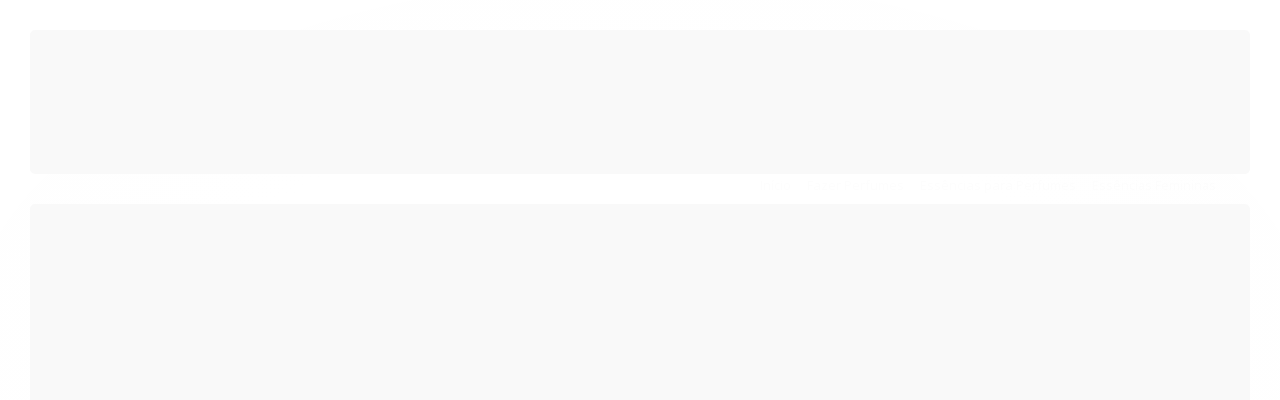

--- FILE ---
content_type: text/html; charset=utf-8
request_url: https://www.essenciasecia.com/essencia-tipo-madame-rochas
body_size: 25775
content:

<!DOCTYPE html>
<html lang="pt-br">
  <head>
    <meta charset="utf-8">
    <meta content='width=device-width, initial-scale=1.0, maximum-scale=2.0' name='viewport' />
    <title>Essência Tipo Madame Rochas-10ML - essenciasecia</title>
    <meta http-equiv="X-UA-Compatible" content="IE=edge">
    <meta name="generator" content="Loja Integrada" />

    <link rel="dns-prefetch" href="https://cdn.awsli.com.br/">
    <link rel="preconnect" href="https://cdn.awsli.com.br/">
    <link rel="preconnect" href="https://fonts.googleapis.com">
    <link rel="preconnect" href="https://fonts.gstatic.com" crossorigin>

    
  
      <meta property="og:url" content="https://www.essenciasecia.com/essencia-tipo-madame-rochas" />
      <meta property="og:type" content="website" />
      <meta property="og:site_name" content="Essências &amp; Cia" />
      <meta property="og:locale" content="pt_BR" />
    
  <!-- Metadata para o facebook -->
  <meta property="og:type" content="website" />
  <meta property="og:title" content="Essência Tipo Madame Rochas-10ML" />
  <meta property="og:image" content="https://cdn.awsli.com.br/800x800/834/834584/produto/233349830/madame-rochas-pxvjeczxp3.jpeg" />
  <meta name="twitter:card" content="product" />
  
  <meta name="twitter:domain" content="www.essenciasecia.com" />
  <meta name="twitter:url" content="https://www.essenciasecia.com/essencia-tipo-madame-rochas?utm_source=twitter&utm_medium=twitter&utm_campaign=twitter" />
  <meta name="twitter:title" content="Essência Tipo Madame Rochas-10ML" />
  <meta name="twitter:description" content="Perfume da década de 60...marcante para noites especiais...remosta os tempos antigos. Um Floral Amadeirado Feminino. Com notas de cabeça de Aldeidos, Jacinto, Notas Verdes, Neróli, Madressilva, Bergamota, Flor de Laranjeira e Limão. Notas de coração: Íris, Narciso, Raíz de Orris, Rosa, Ylang Ylang, Lírio-do-Vale, Violeta, Jasmin e Tuberosa, tenfo como notas de base o Musgo de Carvalho, Sãndalo, Vetiver, Almíscar, Cedro, Âmbar e Fava Tonka. *Foto meramente ilustrativa, o vidro e embalagem não acompanham o produto. * A Essências &amp; Cia não possui nenhuma ligação com as marcas acima citadas, sendo elas de propriedade das empresas que a representam. Temos outros volumes sob-consulta; para maiores informações entre em contato com nossa equipe pelo whatsapp Ainda não sabe como fazer um perfume artesanal? Veja como preparar um perfume em menos de 02 minutos aqui." />
  <meta name="twitter:image" content="https://cdn.awsli.com.br/300x300/834/834584/produto/233349830/madame-rochas-pxvjeczxp3.jpeg" />
  <meta name="twitter:label1" content="Código" />
  <meta name="twitter:data1" content="Essencia-Tipo-Madame-Rochas" />
  <meta name="twitter:label2" content="Disponibilidade" />
  <meta name="twitter:data2" content="Indisponível" />


    
  
    <script>
      setTimeout(function() {
        if (typeof removePageLoading === 'function') {
          removePageLoading();
        };
      }, 7000);
    </script>
  



    

  

    <link rel="canonical" href="https://www.essenciasecia.com/essencia-tipo-madame-rochas" />
  



  <meta name="description" content="Perfume da década de 60...marcante para noites especiais...remosta os tempos antigos. Um Floral Amadeirado Feminino. Com notas de cabeça de Aldeidos, Jacinto, Notas Verdes, Neróli, Madressilva, Bergamota, Flor de Laranjeira e Limão. Notas de coração: Íris, Narciso, Raíz de Orris, Rosa, Ylang Ylang, Lírio-do-Vale, Violeta, Jasmin e Tuberosa, tenfo como notas de base o Musgo de Carvalho, Sãndalo, Vetiver, Almíscar, Cedro, Âmbar e Fava Tonka. *Foto meramente ilustrativa, o vidro e embalagem não acompanham o produto. * A Essências &amp; Cia não possui nenhuma ligação com as marcas acima citadas, sendo elas de propriedade das empresas que a representam. Temos outros volumes sob-consulta; para maiores informações entre em contato com nossa equipe pelo whatsapp Ainda não sabe como fazer um perfume artesanal? Veja como preparar um perfume em menos de 02 minutos aqui." />
  <meta property="og:description" content="Perfume da década de 60...marcante para noites especiais...remosta os tempos antigos. Um Floral Amadeirado Feminino. Com notas de cabeça de Aldeidos, Jacinto, Notas Verdes, Neróli, Madressilva, Bergamota, Flor de Laranjeira e Limão. Notas de coração: Íris, Narciso, Raíz de Orris, Rosa, Ylang Ylang, Lírio-do-Vale, Violeta, Jasmin e Tuberosa, tenfo como notas de base o Musgo de Carvalho, Sãndalo, Vetiver, Almíscar, Cedro, Âmbar e Fava Tonka. *Foto meramente ilustrativa, o vidro e embalagem não acompanham o produto. * A Essências &amp; Cia não possui nenhuma ligação com as marcas acima citadas, sendo elas de propriedade das empresas que a representam. Temos outros volumes sob-consulta; para maiores informações entre em contato com nossa equipe pelo whatsapp Ainda não sabe como fazer um perfume artesanal? Veja como preparar um perfume em menos de 02 minutos aqui." />







  <meta name="robots" content="index, follow" />



    
      
        <link rel="shortcut icon" href="https://cdn.awsli.com.br/834/834584/favicon/6f9419e7db.png" />
      
      <link rel="icon" href="https://cdn.awsli.com.br/834/834584/favicon/6f9419e7db.png" sizes="192x192">
    
    
      <meta name="theme-color" content="#E54E88">
    

    
      <link rel="stylesheet" href="https://cdn.awsli.com.br/production/static/loja/estrutura/v1/css/all.min.css?v=bcd407c" type="text/css">
    
    <!--[if lte IE 8]><link rel="stylesheet" href="https://cdn.awsli.com.br/production/static/loja/estrutura/v1/css/ie-fix.min.css" type="text/css"><![endif]-->
    <!--[if lte IE 9]><style type="text/css">.lateral-fulbanner { position: relative; }</style><![endif]-->

    
      <link rel="stylesheet" href="https://cdn.awsli.com.br/production/static/loja/estrutura/v1/css/tema-escuro.min.css?v=bcd407c" type="text/css">
    

    
    
      <link href="https://fonts.googleapis.com/css2?family=Open%20Sans:wght@300;400;600;700&display=swap" rel="stylesheet">
    

    
      <link rel="stylesheet" href="https://cdn.awsli.com.br/production/static/loja/estrutura/v1/css/bootstrap-responsive.css?v=bcd407c" type="text/css">
      <link rel="stylesheet" href="https://cdn.awsli.com.br/production/static/loja/estrutura/v1/css/style-responsive.css?v=bcd407c">
    

    <link rel="stylesheet" href="/tema.css?v=20240911-162509">

    

    <script type="text/javascript">
      var LOJA_ID = 834584;
      var MEDIA_URL = "https://cdn.awsli.com.br/";
      var API_URL_PUBLIC = 'https://api.awsli.com.br/';
      
        var CARRINHO_PRODS = [];
      
      var ENVIO_ESCOLHIDO = 0;
      var ENVIO_ESCOLHIDO_CODE = 0;
      var CONTRATO_INTERNACIONAL = false;
      var CONTRATO_BRAZIL = !CONTRATO_INTERNACIONAL;
      var IS_STORE_ASYNC = true;
      var IS_CLIENTE_ANONIMO = false;
    </script>

    

    <!-- Editor Visual -->
    

    <script>
      

      const isPreview = JSON.parse(sessionStorage.getItem('preview', true));
      if (isPreview) {
        const url = location.href
        location.search === '' && url + (location.search = '?preview=None')
      }
    </script>

    
      <script src="https://cdn.awsli.com.br/production/static/loja/estrutura/v1/js/all.min.js?v=bcd407c"></script>
    
    <!-- HTML5 shim and Respond.js IE8 support of HTML5 elements and media queries -->
    <!--[if lt IE 9]>
      <script src="https://oss.maxcdn.com/html5shiv/3.7.2/html5shiv.min.js"></script>
      <script src="https://oss.maxcdn.com/respond/1.4.2/respond.min.js"></script>
    <![endif]-->

    <link rel="stylesheet" href="https://cdn.awsli.com.br/production/static/loja/estrutura/v1/css/slick.min.css" type="text/css">
    <script src="https://cdn.awsli.com.br/production/static/loja/estrutura/v1/js/slick.min.js?v=bcd407c"></script>
    <link rel="stylesheet" href="https://cdn.awsli.com.br/production/static/css/jquery.fancybox.min.css" type="text/css" />
    <script src="https://cdn.awsli.com.br/production/static/js/jquery/jquery.fancybox.pack.min.js"></script>

    
    

  
  <link rel="stylesheet" href="https://cdn.awsli.com.br/production/static/loja/estrutura/v1/css/imagezoom.min.css" type="text/css">
  <script src="https://cdn.awsli.com.br/production/static/loja/estrutura/v1/js/jquery.imagezoom.min.js"></script>

  <script type="text/javascript">
    var PRODUTO_ID = '233349830';
    var URL_PRODUTO_FRETE_CALCULAR = 'https://www.essenciasecia.com/carrinho/frete';
    var variacoes = [{233350007: [7916703]}];
    var grades = [2340036];
    var imagem_grande = "https://cdn.awsli.com.br/2500x2500/834/834584/produto/233349830/madame-rochas-pxvjeczxp3.jpeg";
    var produto_grades_imagens = {};
    var produto_preco_sob_consulta = false;
    var produto_preco = 12.00;
  </script>
  <script type="text/javascript" src="https://cdn.awsli.com.br/production/static/loja/estrutura/v1/js/produto.min.js?v=bcd407c"></script>
  <script type="text/javascript" src="https://cdn.awsli.com.br/production/static/loja/estrutura/v1/js/eventos-pixel-produto.min.js?v=bcd407c"></script>


    

    
<script>
  var url = '/_events/api/setEvent';

  var sendMetrics = function(event, user = {}) {
    var unique_identifier = uuidv4();

    try {
      var data = {
        request: {
          id: unique_identifier,
          environment: 'production'
        },
        store: {
          id: 834584,
          name: 'Essências &amp; Cia',
          test_account: false,
          has_meta_app: window.has_meta_app ?? false,
          li_search: true
        },
        device: {
          is_mobile: /Mobi/.test(window.navigator.userAgent),
          user_agent: window.navigator.userAgent,
          ip: '###device_ip###'
        },
        page: {
          host: window.location.hostname,
          path: window.location.pathname,
          search: window.location.search,
          type: 'product',
          title: document.title,
          referrer: document.referrer
        },
        timestamp: '###server_timestamp###',
        user_timestamp: new Date().toISOString(),
        event,
        origin: 'store'
      };

      if (window.performance) {
        var [timing] = window.performance.getEntriesByType('navigation');

        data['time'] = {
          server_response: Math.round(timing.responseStart - timing.requestStart)
        };
      }

      var _user = {},
          user_email_cookie = $.cookie('user_email'),
          user_data_cookie = $.cookie('LI-UserData');

      if (user_email_cookie) {
        var user_email = decodeURIComponent(user_email_cookie);

        _user['email'] = user_email;
      }

      if (user_data_cookie) {
        var user_data = JSON.parse(user_data_cookie);

        _user['logged'] = user_data.logged;
        _user['id'] = user_data.id ?? undefined;
      }

      $.each(user, function(key, value) {
        _user[key] = value;
      });

      if (!$.isEmptyObject(_user)) {
        data['user'] = _user;
      }

      try {
        var session_identifier = $.cookie('li_session_identifier');

        if (!session_identifier) {
          session_identifier = uuidv4();
        };

        var expiration_date = new Date();

        expiration_date.setTime(expiration_date.getTime() + (30 * 60 * 1000)); // 30 minutos

        $.cookie('li_session_identifier', session_identifier, {
          expires: expiration_date,
          path: '/'
        });

        data['session'] = {
          id: session_identifier
        };
      } catch (err) { }

      try {
        var user_session_identifier = $.cookie('li_user_session_identifier');

        if (!user_session_identifier) {
          user_session_identifier = uuidv4();

          $.cookie('li_user_session_identifier', user_session_identifier, {
            path: '/'
          });
        };

        data['user_session'] = {
          id: user_session_identifier
        };
      } catch (err) { }

      var _cookies = {},
          fbc = $.cookie('_fbc'),
          fbp = $.cookie('_fbp');

      if (fbc) {
        _cookies['fbc'] = fbc;
      }

      if (fbp) {
        _cookies['fbp'] = fbp;
      }

      if (!$.isEmptyObject(_cookies)) {
        data['session']['cookies'] = _cookies;
      }

      try {
        var ab_test_cookie = $.cookie('li_ab_test_running');

        if (ab_test_cookie) {
          var ab_test = JSON.parse(atob(ab_test_cookie));

          if (ab_test.length) {
            data['store']['ab_test'] = ab_test;
          }
        }
      } catch (err) { }

      var _utm = {};

      $.each(sessionStorage, function(key, value) {
        if (key.startsWith('utm_')) {
          var name = key.split('_')[1];

          _utm[name] = value;
        }
      });

      if (!$.isEmptyObject(_utm)) {
        data['session']['utm'] = _utm;
      }

      var controller = new AbortController();

      setTimeout(function() {
        controller.abort();
      }, 5000);

      fetch(url, {
        keepalive: true,
        method: 'POST',
        headers: {
          'Content-Type': 'application/json'
        },
        body: JSON.stringify({ data }),
        signal: controller.signal
      });
    } catch (err) { }

    return unique_identifier;
  }
</script>

    
<script>
  (function() {
    var initABTestHandler = function() {
      try {
        if ($.cookie('li_ab_test_running')) {
          return
        };
        var running_tests = [];

        
        
        
        

        var running_tests_to_cookie = JSON.stringify(running_tests);
        running_tests_to_cookie = btoa(running_tests_to_cookie);
        $.cookie('li_ab_test_running', running_tests_to_cookie, {
          path: '/'
        });

        
        if (running_tests.length > 0) {
          setTimeout(function() {
            $.ajax({
              url: "/conta/status"
            });
          }, 500);
        };

      } catch (err) { }
    }
    setTimeout(initABTestHandler, 500);
  }());
</script>

    
<script>
  $(function() {
    // Clicar em um produto
    $('.listagem-item').click(function() {
      var row, column;

      var $list = $(this).closest('[data-produtos-linha]'),
          index = $(this).closest('li').index();

      if($list.find('.listagem-linha').length === 1) {
        var productsPerRow = $list.data('produtos-linha');

        row = Math.floor(index / productsPerRow) + 1;
        column = (index % productsPerRow) + 1;
      } else {
        row = $(this).closest('.listagem-linha').index() + 1;
        column = index + 1;
      }

      var body = {
        item_id: $(this).attr('data-id'),
        item_sku: $(this).find('.produto-sku').text(),
        item_name: $(this).find('.nome-produto').text().trim(),
        item_row: row,
        item_column: column
      };

      var eventID = sendMetrics({
        type: 'event',
        name: 'select_product',
        data: body
      });

      $(document).trigger('li_select_product', [eventID, body]);
    });

    // Clicar no "Fale Conosco"
    $('#modalContato').on('show', function() {
      var value = 'Fale Conosco';

      var eventID = sendMetrics({
        type: 'event',
        name: 'start_contact',
        data: { text: value }
      });

      $(document).trigger('li_start_contact', [eventID, value]);
    });

    // Clicar no WhatsApp
    $('.li-whatsapp a').click(function() {
      var value = 'WhatsApp';

      var eventID = sendMetrics({
        type: 'event',
        name: 'start_contact',
        data: { text: value }
      });

      $(document).trigger('li_start_contact', [eventID, value]);
    });

    
      // Visualizar o produto
      var body = {
        item_id: '233349830',
        item_sku: 'Essencia-Tipo-Madame-Rochas',
        item_name: 'Essência Tipo Madame Rochas-10ML',
        item_category: 'Essências Femininas',
        item_type: 'product_group',
        
          full_price: 12.00,
          promotional_price: null,
          price: 12.00,
        
        quantity: 1
      };

      var params = new URLSearchParams(window.location.search),
          recommendation_shelf = null,
          recommendation = {};

      if (
        params.has('recomendacao_id') &&
        params.has('email_ref') &&
        params.has('produtos_recomendados')
      ) {
        recommendation['email'] = {
          id: params.get('recomendacao_id'),
          email_id: params.get('email_ref'),
          products: $.map(params.get('produtos_recomendados').split(','), function(value) {
            return parseInt(value)
          })
        };
      }

      if (recommendation_shelf) {
        recommendation['shelf'] = recommendation_shelf;
      }

      if (!$.isEmptyObject(recommendation)) {
        body['recommendation'] = recommendation;
      }

      var eventID = sendMetrics({
        type: 'pageview',
        name: 'view_product',
        data: body
      });

      $(document).trigger('li_view_product', [eventID, body]);

      // Calcular frete
      $('#formCalcularCep').submit(function() {
        $(document).ajaxSuccess(function(event, xhr, settings) {
          try {
            var url = new URL(settings.url);

            if(url.pathname !== '/carrinho/frete') return;

            var data = xhr.responseJSON;

            if(data.error) return;

            var params = url.searchParams;

            var body = {
              zipcode: params.get('cep'),
              deliveries: $.map(data, function(delivery) {
                if(delivery.msgErro) return;

                return {
                  id: delivery.id,
                  name: delivery.name,
                  price: delivery.price,
                  delivery_time: delivery.deliveryTime
                };
              })
            };

            var eventID = sendMetrics({
              type: 'event',
              name: 'calculate_shipping',
              data: body
            });

            $(document).trigger('li_calculate_shipping', [eventID, body]);

            $(document).off('ajaxSuccess');
          } catch(error) {}
        });
      });

      // Visualizar compre junto
      $(document).on('buy_together_ready', function() {
        var $buyTogether = $('.compre-junto');

        var observer = new IntersectionObserver(function(entries) {
          entries.forEach(function(entry) {
            if(entry.isIntersecting) {
              var body = {
                title: $buyTogether.find('.compre-junto__titulo').text(),
                id: $buyTogether.data('id'),
                items: $buyTogether.find('.compre-junto__produto').map(function() {
                  var $product = $(this);

                  return {
                    item_id: $product.attr('data-id'),
                    item_sku: $product.attr('data-code'),
                    item_name: $product.find('.compre-junto__nome').text(),
                    full_price: $product.find('.compre-junto__preco--regular').data('price') || null,
                    promotional_price: $product.find('.compre-junto__preco--promocional').data('price') || null
                  };
                }).get()
              };

              var eventID = sendMetrics({
                type: 'event',
                name: 'view_buy_together',
                data: body
              });

              $(document).trigger('li_view_buy_together', [eventID, body]);

              observer.disconnect();
            }
          });
        }, { threshold: 1.0 });

        observer.observe($buyTogether.get(0));

        $('.compre-junto__atributo--grade').click(function(event) {
          if(!event.originalEvent) return;

          var body = {
            grid_name: $(this).closest('.compre-junto__atributos').data('grid'),
            variation_name: $(this).data('variation')
          };

          var eventID = sendMetrics({
            type: 'event',
            name: 'select_buy_together_variation',
            data: body
          });

          $(document).trigger('li_select_buy_together_variation', [eventID, body]);
        });

        $('.compre-junto__atributo--lista').change(function(event) {
          if(!event.originalEvent) return;

          var $selectedOption = $(this).find('option:selected');

          if(!$selectedOption.is('[value]')) return;

          var body = {
            grid_name: $(this).closest('.compre-junto__atributos').data('grid'),
            variation_name: $selectedOption.text()
          };

          var eventID = sendMetrics({
            type: 'event',
            name: 'select_buy_together_variation',
            data: body
          });

          $(document).trigger('li_select_buy_together_variation', [eventID, body]);
        });
      });

      // Selecionar uma variação
      $('.atributo-item').click(function(event) {
        if(!event.originalEvent) return;

        var body = {
          grid_name: $(this).data('grade-nome'),
          variation_name: $(this).data('variacao-nome')
        };

        var eventID = sendMetrics({
          type: 'event',
          name: 'select_variation',
          data: body
        });

        $(document).trigger('li_select_variation', [eventID, body]);
      });
    
  });
</script>


    
	<!-- MLABS -->
  
      <!-- Global Site Tag mLabs (mlabs.js) - mLabs -->
<script src="https://s3.amazonaws.com/sites.mlabs.com.br/mlabs.js"></script>
<script>
    mLabsTracking.ready(function(){client = mLabsConfigure({'tid':"60f6f2706b68411dba673fb0"});});
</script>
  


    
      
        <link href="//cdn.awsli.com.br/temasv2/4392/__theme_custom.css?v=1753453424" rel="stylesheet" type="text/css">
<script src="//cdn.awsli.com.br/temasv2/4392/__theme_custom.js?v=1753453424"></script>
      
    

    
      <link rel="stylesheet" href="/avancado.css?v=20240911-162509" type="text/css" />
    

    

    
  <link rel="manifest" href="/manifest.json" />




  </head>
  <body class="pagina-produto produto-233349830 tema-transparente  modo-catalogo-com-preco">
    <div id="fb-root"></div>
    
  
    <div id="full-page-loading">
      <div class="conteiner" style="height: 100%;">
        <div class="loading-placeholder-content">
          <div class="loading-placeholder-effect loading-placeholder-header"></div>
          <div class="loading-placeholder-effect loading-placeholder-body"></div>
        </div>
      </div>
      <script>
        var is_full_page_loading = true;
        function removePageLoading() {
          if (is_full_page_loading) {
            try {
              $('#full-page-loading').remove();
            } catch(e) {}
            try {
              var div_loading = document.getElementById('full-page-loading');
              if (div_loading) {
                div_loading.remove();
              };
            } catch(e) {}
            is_full_page_loading = false;
          };
        };
        $(function() {
          setTimeout(function() {
            removePageLoading();
          }, 1);
        });
      </script>
      <style>
        #full-page-loading { position: fixed; z-index: 9999999; margin: auto; top: 0; left: 0; bottom: 0; right: 0; }
        #full-page-loading:before { content: ''; display: block; position: fixed; top: 0; left: 0; width: 100%; height: 100%; background: rgba(255, 255, 255, .98); background: radial-gradient(rgba(255, 255, 255, .99), rgba(255, 255, 255, .98)); }
        .loading-placeholder-content { height: 100%; display: flex; flex-direction: column; position: relative; z-index: 1; }
        .loading-placeholder-effect { background-color: #F9F9F9; border-radius: 5px; width: 100%; animation: pulse-loading 1.5s cubic-bezier(0.4, 0, 0.6, 1) infinite; }
        .loading-placeholder-content .loading-placeholder-body { flex-grow: 1; margin-bottom: 30px; }
        .loading-placeholder-content .loading-placeholder-header { height: 20%; min-height: 100px; max-height: 200px; margin: 30px 0; }
        @keyframes pulse-loading{50%{opacity:.3}}
      </style>
    </div>
  



    
      
        


<div class="barra-inicial fundo-secundario">
  <div class="conteiner">
    <div class="row-fluid">
      <div class="lista-redes span3 hidden-phone">
        
          <ul>
            
              <li>
                <a href="https://facebook.com/essenciasecialoja" target="_blank" aria-label="Siga nos no Facebook"><i class="icon-facebook"></i></a>
              </li>
            
            
            
            
              <li>
                <a href="https://youtube.com.br//@essenciaseciainsumosparape5938" target="_blank" aria-label="Siga nos no Youtube"><i class="icon-youtube"></i></a>
              </li>
            
            
              <li>
                <a href="https://instagram.com/lojaessenciasecia/" target="_blank" aria-label="Siga nos no Instagram"><i class="icon-instagram"></i></a>
              </li>
            
            
            
          </ul>
        
      </div>
      <div class="canais-contato span9">
        <ul>
          <li class="hidden-phone">
            <a href="#modalContato" data-toggle="modal" data-target="#modalContato">
              <i class="icon-comment"></i>
              Fale Conosco
            </a>
          </li>
          
            <li>
              <span>
                <i class="icon-phone"></i>Telefone: (81) 3224-3976
              </span>
            </li>
          
          
            <li class="tel-whatsapp">
              <span>
                <i class="fa fa-whatsapp"></i>Whatsapp: (81) 8734-6192
              </span>
            </li>
          
          
        </ul>
      </div>
    </div>
  </div>
</div>

      
    

    <div class="conteiner-principal">
      
        
          
<div id="cabecalho">

  <div class="atalhos-mobile visible-phone fundo-secundario borda-principal">
    <ul>

      <li><a href="https://www.essenciasecia.com/" class="icon-home"> </a></li>
      
      
        <li class="menu-user-logged" style="display: none;"><a href="https://www.essenciasecia.com/conta/logout" class="icon-signout menu-user-logout"> </a></li>
      
      
      <li class="vazia"><span>&nbsp;</span></li>

    </ul>
  </div>

  <div class="conteiner">
    <div class="row-fluid">
      <div class="span3">
        <h2 class="logo cor-secundaria">
          <a href="https://www.essenciasecia.com/" title="Essências &amp; Cia">
            
            <img src="https://cdn.awsli.com.br/400x300/834/834584/logo/2b0eb9638a.png" alt="Essências &amp; Cia" />
            
          </a>
        </h2>


      </div>

      <div class="conteudo-topo span9">
        <div class="superior row-fluid hidden-phone">
          <div class="span8">
            
          </div>
          <div class="span4">
            <ul class="acoes-conta borda-alpha">
              
              
            </ul>
          </div>
        </div>

        <div class="inferior row-fluid ">
          <div class="span12 busca-mobile">
            <a href="javascript:;" class="atalho-menu visible-phone icon-th botao principal"> </a>

            <div class="busca borda-alpha">
              <form id="form-buscar" action="/buscar" method="get">
                <input id="auto-complete" type="text" name="q" placeholder="Digite o que você procura" value="" autocomplete="off" maxlength="255" />
                <button class="botao botao-busca icon-search fundo-secundario" aria-label="Buscar"></button>
              </form>
            </div>

          </div>

          
        </div>

      </div>
    </div>
    


  
    
      
<div class="menu superior">
  <ul class="nivel-um">
    


    


    
      <li class="categoria-id-22943201  borda-principal">
        <a href="https://www.essenciasecia.com/arabe" title="ARABE">
          <strong class="titulo cor-secundaria">ARABE</strong>
          
        </a>
        
      </li>
    
      <li class="categoria-id-17573665 com-filho borda-principal">
        <a href="https://www.essenciasecia.com/fazer-aromatizantes" title="Fazer Aromatizantes">
          <strong class="titulo cor-secundaria">Fazer Aromatizantes</strong>
          
            <i class="icon-chevron-down fundo-secundario"></i>
          
        </a>
        
          <ul class="nivel-dois borda-alpha">
            

  <li class="categoria-id-17587620 ">
    <a href="https://www.essenciasecia.com/None---" title="Aditivos para Aromatizantes">
      
      Aditivos para Aromatizantes
    </a>
    
  </li>

  <li class="categoria-id-17721252 ">
    <a href="https://www.essenciasecia.com/bases-para-agua-de-lencoispassar-17721252" title="Bases para Água de Lençóis/Passar">
      
      Bases para Água de Lençóis/Passar
    </a>
    
  </li>

  <li class="categoria-id-17573693 ">
    <a href="https://www.essenciasecia.com/bases-para-aromatizantes" title="Bases para Aromatizantes">
      
      Bases para Aromatizantes
    </a>
    
  </li>

  <li class="categoria-id-18107206 ">
    <a href="https://www.essenciasecia.com/essencias-herbais-18107206" title="Essências Herbais">
      
      Essências Herbais
    </a>
    
  </li>

  <li class="categoria-id-17563015 com-filho">
    <a href="https://www.essenciasecia.com/essencias-para-aromatizantes" title="Essências para Aromatizantes">
      
        <i class="icon-chevron-right fundo-secundario"></i>
      
      Essências para Aromatizantes
    </a>
    
      <ul class="nivel-tres">
        
          

  <li class="categoria-id-17718514 ">
    <a href="https://www.essenciasecia.com/essencias-amadeiradas-17718514" title="Essências Amadeiradas">
      
      Essências Amadeiradas
    </a>
    
  </li>

  <li class="categoria-id-17767240 ">
    <a href="https://www.essenciasecia.com/essencias-aromaticas-17767240" title="Essências Aromáticas">
      
      Essências Aromáticas
    </a>
    
  </li>

  <li class="categoria-id-17718575 ">
    <a href="https://www.essenciasecia.com/essencias-citricas-17718575" title="Essências Cítricas">
      
      Essências Cítricas
    </a>
    
  </li>

  <li class="categoria-id-17704713 ">
    <a href="https://www.essenciasecia.com/essencias-florais-17704713" title="Essências Florais">
      
      Essências Florais
    </a>
    
  </li>

  <li class="categoria-id-17699483 ">
    <a href="https://www.essenciasecia.com/essencias-frutais-17699483" title="Essências Frutais">
      
      Essências Frutais
    </a>
    
  </li>

  <li class="categoria-id-18098387 ">
    <a href="https://www.essenciasecia.com/essencias-herbais-ou-especiadas-18098387" title="Essências Herbais ou Especiadas">
      
      Essências Herbais ou Especiadas
    </a>
    
  </li>

  <li class="categoria-id-19601550 ">
    <a href="https://www.essenciasecia.com/essencias-infantis-19601550" title="Essências Infantis">
      
      Essências Infantis
    </a>
    
  </li>

  <li class="categoria-id-17575557 ">
    <a href="https://www.essenciasecia.com/essencias-inspiradas-em-grandes-marcas" title="Essências Inspiradas em Marcas Famosas">
      
      Essências Inspiradas em Marcas Famosas
    </a>
    
  </li>

  <li class="categoria-id-17699540 ">
    <a href="https://www.essenciasecia.com/essencias-orientais-doces-17699540" title="Essências Orientais (doces)">
      
      Essências Orientais (doces)
    </a>
    
  </li>


        
      </ul>
    
  </li>

  <li class="categoria-id-17563000 ">
    <a href="https://www.essenciasecia.com/bases-aromatizantes" title="Frascos para Aromatizantes">
      
      Frascos para Aromatizantes
    </a>
    
  </li>


          </ul>
        
      </li>
    
      <li class="categoria-id-17573641 com-filho borda-principal">
        <a href="https://www.essenciasecia.com/fazer-perfumes" title="Fazer Perfumes">
          <strong class="titulo cor-secundaria">Fazer Perfumes</strong>
          
            <i class="icon-chevron-down fundo-secundario"></i>
          
        </a>
        
          <ul class="nivel-dois borda-alpha">
            

  <li class="categoria-id-17577224 ">
    <a href="https://www.essenciasecia.com/aditivos-para-perfumaria" title="Aditivos para Perfumes">
      
      Aditivos para Perfumes
    </a>
    
  </li>

  <li class="categoria-id-17491464 ">
    <a href="https://www.essenciasecia.com/bases-para-perfumes-e-aromatizantes" title="Bases para Perfumes">
      
      Bases para Perfumes
    </a>
    
  </li>

  <li class="categoria-id-17573557 com-filho">
    <a href="https://www.essenciasecia.com/essencias-para-perfumes" title="Essências para Perfumes">
      
        <i class="icon-chevron-right fundo-secundario"></i>
      
      Essências para Perfumes
    </a>
    
      <ul class="nivel-tres">
        
          

  <li class="categoria-id-17704596 ">
    <a href="https://www.essenciasecia.com/essencias-amadeiradas-17704596" title="Essências Amadeiradas">
      
      Essências Amadeiradas
    </a>
    
  </li>

  <li class="categoria-id-17704500 ">
    <a href="https://www.essenciasecia.com/essencias-aromaticas-17704500" title="Essências Aromáticas">
      
      Essências Aromáticas
    </a>
    
  </li>

  <li class="categoria-id-17577620 ">
    <a href="https://www.essenciasecia.com/essencias-compartilhaveis-e/ou-infantis" title="Essências Compartilháveis e/ou Infantis">
      
      Essências Compartilháveis e/ou Infantis
    </a>
    
  </li>

  <li class="categoria-id-17577614 ">
    <a href="https://www.essenciasecia.com/essencias-femininas" title="Essências Femininas">
      
      Essências Femininas
    </a>
    
  </li>

  <li class="categoria-id-17704531 ">
    <a href="https://www.essenciasecia.com/essencias-florais-17704531" title="Essências Florais">
      
      Essências Florais
    </a>
    
  </li>

  <li class="categoria-id-17968520 ">
    <a href="https://www.essenciasecia.com/essencias-florais-17968520" title="Essências Frutais">
      
      Essências Frutais
    </a>
    
  </li>

  <li class="categoria-id-17968601 ">
    <a href="https://www.essenciasecia.com/essencias-indicadas-para-o-dia-17968601" title="Essências indicadas para o dia">
      
      Essências indicadas para o dia
    </a>
    
  </li>

  <li class="categoria-id-17968533 ">
    <a href="https://www.essenciasecia.com/essencias-indicadas-para-inverno-17968533" title="Essências indicadas para  Outono/Inverno">
      
      Essências indicadas para  Outono/Inverno
    </a>
    
  </li>

  <li class="categoria-id-17968530 ">
    <a href="https://www.essenciasecia.com/perfumes-indicados-pnoite-17968530" title="Essências indicadas p/Noite">
      
      Essências indicadas p/Noite
    </a>
    
  </li>

  <li class="categoria-id-17968598 ">
    <a href="https://www.essenciasecia.com/essencias-indicadas-pprimavera-verao-17968598" title="Essências indicadas p/Primavera-Verão">
      
      Essências indicadas p/Primavera-Verão
    </a>
    
  </li>

  <li class="categoria-id-17577619 ">
    <a href="https://www.essenciasecia.com/essencias-masculinas" title="Essências Masculinas">
      
      Essências Masculinas
    </a>
    
  </li>

  <li class="categoria-id-17767129 ">
    <a href="https://www.essenciasecia.com/essencias-orientais-doces-17767129" title="Essências Orientais (doces)">
      
      Essências Orientais (doces)
    </a>
    
  </li>

  <li class="categoria-id-18853138 ">
    <a href="https://www.essenciasecia.com/essencias-sofisticadas-18853138" title="Essências Sofisticadas">
      
      Essências Sofisticadas
    </a>
    
  </li>


        
      </ul>
    
  </li>

  <li class="categoria-id-17563016 ">
    <a href="https://www.essenciasecia.com/frascos-para-perfumes" title="Frascos para Perfumes">
      
      Frascos para Perfumes
    </a>
    
  </li>


          </ul>
        
      </li>
    
      <li class="categoria-id-17491472 com-filho borda-principal">
        <a href="https://www.essenciasecia.com/fazer-e-vender-velas" title="Fazer Velas">
          <strong class="titulo cor-secundaria">Fazer Velas</strong>
          
            <i class="icon-chevron-down fundo-secundario"></i>
          
        </a>
        
          <ul class="nivel-dois borda-alpha">
            

  <li class="categoria-id-17573719 ">
    <a href="https://www.essenciasecia.com/materia-prima-para-vela" title="Ceras e Parafinas">
      
      Ceras e Parafinas
    </a>
    
  </li>

  <li class="categoria-id-17574149 ">
    <a href="https://www.essenciasecia.com/copos-e-potes-para-velas" title="Copos e Potes para Velas">
      
      Copos e Potes para Velas
    </a>
    
  </li>

  <li class="categoria-id-17578391 ">
    <a href="https://www.essenciasecia.com/corantes-e-pigmentos-para-velas" title="Corantes e Pigmentos para Velas">
      
      Corantes e Pigmentos para Velas
    </a>
    
  </li>

  <li class="categoria-id-17491439 com-filho">
    <a href="https://www.essenciasecia.com/essencias-para-velas" title="Essências para Velas">
      
        <i class="icon-chevron-right fundo-secundario"></i>
      
      Essências para Velas
    </a>
    
      <ul class="nivel-tres">
        
          

  <li class="categoria-id-19642123 ">
    <a href="https://www.essenciasecia.com/essencias-aromaticas-para-velas-19642123" title="Essências Aromáticas para Velas">
      
      Essências Aromáticas para Velas
    </a>
    
  </li>

  <li class="categoria-id-19641932 ">
    <a href="https://www.essenciasecia.com/essencias-citricas-para-velas-19641932" title="Essências Cítricas para Velas">
      
      Essências Cítricas para Velas
    </a>
    
  </li>

  <li class="categoria-id-19641955 ">
    <a href="https://www.essenciasecia.com/essencias-especiadas-para-velas-19641955" title="Essências Especiadas para Velas">
      
      Essências Especiadas para Velas
    </a>
    
  </li>

  <li class="categoria-id-19641926 ">
    <a href="https://www.essenciasecia.com/floral-19641926" title="Essências Florais para Velas">
      
      Essências Florais para Velas
    </a>
    
  </li>

  <li class="categoria-id-19641949 ">
    <a href="https://www.essenciasecia.com/essencias-frutais-para-velas-19641949" title="Essências Frutais para Velas">
      
      Essências Frutais para Velas
    </a>
    
  </li>

  <li class="categoria-id-19642003 ">
    <a href="https://www.essenciasecia.com/essencias-gourmand-para-velas-19642003" title="Essências Gourmand para Velas">
      
      Essências Gourmand para Velas
    </a>
    
  </li>

  <li class="categoria-id-19642124 ">
    <a href="https://www.essenciasecia.com/essencias-herbais-para-velas-19642124" title="Essências Herbais para Velas">
      
      Essências Herbais para Velas
    </a>
    
  </li>

  <li class="categoria-id-20282121 ">
    <a href="https://www.essenciasecia.com/essencias-infantis-para-velas-20282121" title="Essências Infantis para Velas">
      
      Essências Infantis para Velas
    </a>
    
  </li>

  <li class="categoria-id-21149638 ">
    <a href="https://www.essenciasecia.com/essencias-natalinas-para-velas" title="Essências Natalinas para Velas">
      
      Essências Natalinas para Velas
    </a>
    
  </li>


        
      </ul>
    
  </li>

  <li class="categoria-id-17573715 ">
    <a href="https://www.essenciasecia.com/materiais-para-velas" title="Materiais para Velas">
      
      Materiais para Velas
    </a>
    
  </li>

  <li class="categoria-id-17720356 ">
    <a href="https://www.essenciasecia.com/moldes-de-silicone-para-velas" title="Moldes de Silicone para Velas">
      
      Moldes de Silicone para Velas
    </a>
    
  </li>

  <li class="categoria-id-17591891 ">
    <a href="https://www.essenciasecia.com/categoria/17591891.html" title="Pavios">
      
      Pavios
    </a>
    
  </li>


          </ul>
        
      </li>
    
      <li class="categoria-id-17491473 com-filho borda-principal">
        <a href="https://www.essenciasecia.com/fazer-e-vender-cosmeticos" title="Fazer Cosméticos">
          <strong class="titulo cor-secundaria">Fazer Cosméticos</strong>
          
            <i class="icon-chevron-down fundo-secundario"></i>
          
        </a>
        
          <ul class="nivel-dois borda-alpha">
            

  <li class="categoria-id-17573402 ">
    <a href="https://www.essenciasecia.com/aditivos-cosmeticos" title="Aditivos Cosméticos">
      
      Aditivos Cosméticos
    </a>
    
  </li>

  <li class="categoria-id-17491498 ">
    <a href="https://www.essenciasecia.com/argilas-e-manteigas" title="Argilas e Manteigas">
      
      Argilas e Manteigas
    </a>
    
  </li>

  <li class="categoria-id-17491434 ">
    <a href="https://www.essenciasecia.com/bases-cosmeticas" title="Bases Cosméticas">
      
      Bases Cosméticas
    </a>
    
  </li>

  <li class="categoria-id-17578413 ">
    <a href="https://www.essenciasecia.com/corantes-e-pigmentos-para-cosmeticos" title="Corantes e Pigmentos para Cosméticos">
      
      Corantes e Pigmentos para Cosméticos
    </a>
    
  </li>

  <li class="categoria-id-17573561 ">
    <a href="https://www.essenciasecia.com/essencias-cosmeticos" title="Essências para Cosméticos">
      
      Essências para Cosméticos
    </a>
    
  </li>

  <li class="categoria-id-17577182 ">
    <a href="https://www.essenciasecia.com/None" title="Matérias-Primas para Cosméticos">
      
      Matérias-Primas para Cosméticos
    </a>
    
  </li>

  <li class="categoria-id-17491500 ">
    <a href="https://www.essenciasecia.com/moldes-de-silicone" title="Moldes de Silicone Saboaria">
      
      Moldes de Silicone Saboaria
    </a>
    
  </li>

  <li class="categoria-id-17491499 ">
    <a href="https://www.essenciasecia.com/extratos-glicolicos" title="Óleos e Extratos">
      
      Óleos e Extratos
    </a>
    
  </li>


          </ul>
        
      </li>
    
      <li class="categoria-id-17491482 com-filho borda-principal">
        <a href="https://www.essenciasecia.com/fazer-e-vender-produtos-de-limpeza" title="Fazer Produtos de Limpeza">
          <strong class="titulo cor-secundaria">Fazer Produtos de Limpeza</strong>
          
            <i class="icon-chevron-down fundo-secundario"></i>
          
        </a>
        
          <ul class="nivel-dois borda-alpha">
            

  <li class="categoria-id-17578309 ">
    <a href="https://www.essenciasecia.com/aditivos-para-produtos-de-limpeza" title="Aditivos para Produtos de Limpeza">
      
      Aditivos para Produtos de Limpeza
    </a>
    
  </li>

  <li class="categoria-id-17573591 ">
    <a href="https://www.essenciasecia.com/bases-produtos-de-limpeza" title="Bases para Produtos de Limpeza">
      
      Bases para Produtos de Limpeza
    </a>
    
  </li>

  <li class="categoria-id-17578327 ">
    <a href="https://www.essenciasecia.com/corantes-para-produtos-de-limpeza" title="Corantes para Produtos de Limpeza">
      
      Corantes para Produtos de Limpeza
    </a>
    
  </li>

  <li class="categoria-id-17562768 ">
    <a href="https://www.essenciasecia.com/essencias-para-produtos-de-limpeza" title="Essências para Produtos de Limpeza">
      
      Essências para Produtos de Limpeza
    </a>
    
  </li>

  <li class="categoria-id-17573761 ">
    <a href="https://www.essenciasecia.com/materia-prima-para-produtos-de-limpeza" title="Matérias-Primas para Produtos de Limpeza">
      
      Matérias-Primas para Produtos de Limpeza
    </a>
    
  </li>


          </ul>
        
      </li>
    
      <li class="categoria-id-17463790 com-filho borda-principal">
        <a href="https://www.essenciasecia.com/materia-prima" title="Matérias-Primas">
          <strong class="titulo cor-secundaria">Matérias-Primas</strong>
          
            <i class="icon-chevron-down fundo-secundario"></i>
          
        </a>
        
          <ul class="nivel-dois borda-alpha">
            

  <li class="categoria-id-17491463 ">
    <a href="https://www.essenciasecia.com/alcool" title="Álcool">
      
      Álcool
    </a>
    
  </li>

  <li class="categoria-id-18081879 ">
    <a href="https://www.essenciasecia.com/sabonete-liquido-18081879" title="Sabonete Líquido">
      
      Sabonete Líquido
    </a>
    
  </li>

  <li class="categoria-id-18127013 ">
    <a href="https://www.essenciasecia.com/substancias-quimicas-18127013" title="Substâncias Químicas">
      
      Substâncias Químicas
    </a>
    
  </li>


          </ul>
        
      </li>
    
      <li class="categoria-id-17491448 com-filho borda-principal">
        <a href="https://www.essenciasecia.com/aromaterapia" title="Aromaterapia">
          <strong class="titulo cor-secundaria">Aromaterapia</strong>
          
            <i class="icon-chevron-down fundo-secundario"></i>
          
        </a>
        
          <ul class="nivel-dois borda-alpha">
            

  <li class="categoria-id-17491457 ">
    <a href="https://www.essenciasecia.com/acessorios" title="Acessórios para Aromaterapia">
      
      Acessórios para Aromaterapia
    </a>
    
  </li>

  <li class="categoria-id-17704536 ">
    <a href="https://www.essenciasecia.com/difusores-e-rechos" title="Difusores e Rechôs">
      
      Difusores e Rechôs
    </a>
    
  </li>

  <li class="categoria-id-17577448 ">
    <a href="https://www.essenciasecia.com/categoria/17577448.html" title="Incensos">
      
      Incensos
    </a>
    
  </li>

  <li class="categoria-id-17491453 ">
    <a href="https://www.essenciasecia.com/oleos-essenciais" title="Óleos Essenciais">
      
      Óleos Essenciais
    </a>
    
  </li>

  <li class="categoria-id-17491455 ">
    <a href="https://www.essenciasecia.com/oleos-vegetais" title="Óleos Vegetais">
      
      Óleos Vegetais
    </a>
    
  </li>


          </ul>
        
      </li>
    
      <li class="categoria-id-18118782  borda-principal">
        <a href="https://www.essenciasecia.com/novidades" title="Novidades">
          <strong class="titulo cor-secundaria">Novidades</strong>
          
        </a>
        
      </li>
    
      <li class="categoria-id-17562752  borda-principal">
        <a href="https://www.essenciasecia.com/acessorios-e-decoracao" title="Acessórios e Decoração">
          <strong class="titulo cor-secundaria">Acessórios e Decoração</strong>
          
        </a>
        
      </li>
    
      <li class="categoria-id-18120653  borda-principal">
        <a href="https://www.essenciasecia.com/kits-18120653" title="Kits">
          <strong class="titulo cor-secundaria">Kits</strong>
          
        </a>
        
      </li>
    
      <li class="categoria-id-17577405  borda-principal">
        <a href="https://www.essenciasecia.com/moldes-de-silicone-" title="Moldes de Silicone">
          <strong class="titulo cor-secundaria">Moldes de Silicone</strong>
          
        </a>
        
      </li>
    
      <li class="categoria-id-17463792 com-filho borda-principal">
        <a href="https://www.essenciasecia.com/frascos-pet" title="Frascos Pet">
          <strong class="titulo cor-secundaria">Frascos Pet</strong>
          
            <i class="icon-chevron-down fundo-secundario"></i>
          
        </a>
        
          <ul class="nivel-dois borda-alpha">
            

  <li class="categoria-id-17606641 ">
    <a href="https://www.essenciasecia.com/10-ml" title="[A] 10 ml">
      
      [A] 10 ml
    </a>
    
  </li>

  <li class="categoria-id-17606638 ">
    <a href="https://www.essenciasecia.com/20-ml" title="[B] 20 ml">
      
      [B] 20 ml
    </a>
    
  </li>

  <li class="categoria-id-17606636 ">
    <a href="https://www.essenciasecia.com/30-ml" title="[C] 30 ml">
      
      [C] 30 ml
    </a>
    
  </li>

  <li class="categoria-id-17606634 ">
    <a href="https://www.essenciasecia.com/40-ml" title="[D] 40 ml">
      
      [D] 40 ml
    </a>
    
  </li>

  <li class="categoria-id-17607090 ">
    <a href="https://www.essenciasecia.com/None-------" title="[E] 45 ml">
      
      [E] 45 ml
    </a>
    
  </li>

  <li class="categoria-id-17606632 ">
    <a href="https://www.essenciasecia.com/50-ml" title="[F] 50 ml">
      
      [F] 50 ml
    </a>
    
  </li>

  <li class="categoria-id-17606631 ">
    <a href="https://www.essenciasecia.com/60-ml" title="[G] 60 ml">
      
      [G] 60 ml
    </a>
    
  </li>

  <li class="categoria-id-17606630 ">
    <a href="https://www.essenciasecia.com/100-ml" title="[H] 100 ml">
      
      [H] 100 ml
    </a>
    
  </li>

  <li class="categoria-id-17606627 ">
    <a href="https://www.essenciasecia.com/120-ml" title="[I] 120 ml">
      
      [I] 120 ml
    </a>
    
  </li>

  <li class="categoria-id-17606626 ">
    <a href="https://www.essenciasecia.com/150-ml" title="[J] 150 ml">
      
      [J] 150 ml
    </a>
    
  </li>

  <li class="categoria-id-17606612 ">
    <a href="https://www.essenciasecia.com/180-ml" title="[K] 180 ml">
      
      [K] 180 ml
    </a>
    
  </li>

  <li class="categoria-id-17606595 ">
    <a href="https://www.essenciasecia.com/200-ml" title="[L] 200 ml">
      
      [L] 200 ml
    </a>
    
  </li>

  <li class="categoria-id-17623083 ">
    <a href="https://www.essenciasecia.com/230-ml" title="[M] 230 ml">
      
      [M] 230 ml
    </a>
    
  </li>

  <li class="categoria-id-17606545 ">
    <a href="https://www.essenciasecia.com/240-ml-" title="[N] 240 ml">
      
      [N] 240 ml
    </a>
    
  </li>

  <li class="categoria-id-17606533 ">
    <a href="https://www.essenciasecia.com/250-ml-" title="[O] 250 ml">
      
      [O] 250 ml
    </a>
    
  </li>

  <li class="categoria-id-17607088 ">
    <a href="https://www.essenciasecia.com/None-" title="[P] 300 ml">
      
      [P] 300 ml
    </a>
    
  </li>

  <li class="categoria-id-17606526 ">
    <a href="https://www.essenciasecia.com/320-ml" title="[Q] 320 ml">
      
      [Q] 320 ml
    </a>
    
  </li>

  <li class="categoria-id-17607089 ">
    <a href="https://www.essenciasecia.com/None------" title="[R] 350 ml">
      
      [R] 350 ml
    </a>
    
  </li>

  <li class="categoria-id-17606467 ">
    <a href="https://www.essenciasecia.com/240-ml" title="[S] 380 ml">
      
      [S] 380 ml
    </a>
    
  </li>

  <li class="categoria-id-17606391 ">
    <a href="https://www.essenciasecia.com/250-ml" title="[T] 500 ml">
      
      [T] 500 ml
    </a>
    
  </li>

  <li class="categoria-id-17606331 ">
    <a href="https://www.essenciasecia.com/380-ml" title="[U] 1L">
      
      [U] 1L
    </a>
    
  </li>

  <li class="categoria-id-17606395 ">
    <a href="https://www.essenciasecia.com/500-ml" title="[V] 2L">
      
      [V] 2L
    </a>
    
  </li>

  <li class="categoria-id-17606868 ">
    <a href="https://www.essenciasecia.com/potes-e-bisnagas" title="[W] Potes e Bisnagas">
      
      [W] Potes e Bisnagas
    </a>
    
  </li>

  <li class="categoria-id-17606644 ">
    <a href="https://www.essenciasecia.com/frascos-pet-ambar" title="[X] Frascos Pet Âmbar">
      
      [X] Frascos Pet Âmbar
    </a>
    
  </li>

  <li class="categoria-id-17606649 ">
    <a href="https://www.essenciasecia.com/frascos-pet-para-lembrancinhas" title="[Y] Frascos Pet para Lembrancinhas">
      
      [Y] Frascos Pet para Lembrancinhas
    </a>
    
  </li>


          </ul>
        
      </li>
    
      <li class="categoria-id-17463791 com-filho borda-principal">
        <a href="https://www.essenciasecia.com/frascos-vidro" title="Frascos de Vidro">
          <strong class="titulo cor-secundaria">Frascos de Vidro</strong>
          
            <i class="icon-chevron-down fundo-secundario"></i>
          
        </a>
        
          <ul class="nivel-dois borda-alpha">
            

  <li class="categoria-id-17622943 ">
    <a href="https://www.essenciasecia.com/4-ml" title="[a] 04 a 10 ml">
      
      [a] 04 a 10 ml
    </a>
    
  </li>

  <li class="categoria-id-17622790 ">
    <a href="https://www.essenciasecia.com/5-ml" title="[b] 15 ml">
      
      [b] 15 ml
    </a>
    
  </li>

  <li class="categoria-id-17623347 ">
    <a href="https://www.essenciasecia.com/7-ml" title="[c] 25 ml">
      
      [c] 25 ml
    </a>
    
  </li>

  <li class="categoria-id-17623687 ">
    <a href="https://www.essenciasecia.com/d-8-ml" title="[d] 30 ml">
      
      [d] 30 ml
    </a>
    
  </li>

  <li class="categoria-id-17623283 ">
    <a href="https://www.essenciasecia.com/frascodevidro50ml" title="[e] 50 ml">
      
      [e] 50 ml
    </a>
    
  </li>

  <li class="categoria-id-17622930 ">
    <a href="https://www.essenciasecia.com/60-ml-" title="[f] 60 a 80 ml">
      
      [f] 60 a 80 ml
    </a>
    
  </li>

  <li class="categoria-id-17623918 ">
    <a href="https://www.essenciasecia.com/o-100-ml" title="[g] 100 ml">
      
      [g] 100 ml
    </a>
    
  </li>

  <li class="categoria-id-17623199 ">
    <a href="https://www.essenciasecia.com/120-ml-" title="[h] 120 ml">
      
      [h] 120 ml
    </a>
    
  </li>

  <li class="categoria-id-17623217 ">
    <a href="https://www.essenciasecia.com/140-ml" title="[i] 140 ml">
      
      [i] 140 ml
    </a>
    
  </li>

  <li class="categoria-id-17624176 ">
    <a href="https://www.essenciasecia.com/r-150-ml" title="[j] 150 a 190 ml">
      
      [j] 150 a 190 ml
    </a>
    
  </li>

  <li class="categoria-id-17623071 ">
    <a href="https://www.essenciasecia.com/200-ml-" title="[k] 200 a 240 ml">
      
      [k] 200 a 240 ml
    </a>
    
  </li>

  <li class="categoria-id-17617857 ">
    <a href="https://www.essenciasecia.com/250-ml--" title="[l] 250 ml">
      
      [l] 250 ml
    </a>
    
  </li>

  <li class="categoria-id-17623232 ">
    <a href="https://www.essenciasecia.com/265-ml" title="[m] 265 ml">
      
      [m] 265 ml
    </a>
    
  </li>

  <li class="categoria-id-17624204 ">
    <a href="https://www.essenciasecia.com/v-300-ml" title="[n] 300 ml">
      
      [n] 300 ml
    </a>
    
  </li>

  <li class="categoria-id-17623097 ">
    <a href="https://www.essenciasecia.com/350-ml" title="[o] 350 ml">
      
      [o] 350 ml
    </a>
    
  </li>

  <li class="categoria-id-17622945 ">
    <a href="https://www.essenciasecia.com/500-ml-" title="[p] 500 ml">
      
      [p] 500 ml
    </a>
    
  </li>

  <li class="categoria-id-17623058 ">
    <a href="https://www.essenciasecia.com/1000-ml-1l" title="[q] 1L">
      
      [q] 1L
    </a>
    
  </li>

  <li class="categoria-id-17624482 ">
    <a href="https://www.essenciasecia.com/r-frascos-para-lembrancinhas" title="[r] Frascos para Lembrancinhas">
      
      [r] Frascos para Lembrancinhas
    </a>
    
  </li>

  <li class="categoria-id-17624483 ">
    <a href="https://www.essenciasecia.com/s-frascos-para-perfumes" title="[s] Frascos para perfumes">
      
      [s] Frascos para perfumes
    </a>
    
  </li>

  <li class="categoria-id-17624485 ">
    <a href="https://www.essenciasecia.com/t-frascos-para-aromatizantes-e-difusores" title="[t] Frascos para Aromatizantes e Difusores">
      
      [t] Frascos para Aromatizantes e Difusores
    </a>
    
  </li>

  <li class="categoria-id-17624486 ">
    <a href="https://www.essenciasecia.com/u-frascos-ambar" title="[u] Frascos Âmbar">
      
      [u] Frascos Âmbar
    </a>
    
  </li>

  <li class="categoria-id-17624499 ">
    <a href="https://www.essenciasecia.com/u-frascos-sofisticados" title="[v] Frascos Sofisticados">
      
      [v] Frascos Sofisticados
    </a>
    
  </li>

  <li class="categoria-id-17720818 ">
    <a href="https://www.essenciasecia.com/frascos-de-vidro-para-sais-17720818" title="[x] Frascos de Vidro para Sais">
      
      [x] Frascos de Vidro para Sais
    </a>
    
  </li>

  <li class="categoria-id-17720874 ">
    <a href="https://www.essenciasecia.com/frascos-recrave-17720874" title="[y] Frascos Recrave">
      
      [y] Frascos Recrave
    </a>
    
  </li>


          </ul>
        
      </li>
    
      <li class="categoria-id-17463793 com-filho borda-principal">
        <a href="https://www.essenciasecia.com/tampas-e-valvulas" title="Tampas e Válvulas">
          <strong class="titulo cor-secundaria">Tampas e Válvulas</strong>
          
            <i class="icon-chevron-down fundo-secundario"></i>
          
        </a>
        
          <ul class="nivel-dois borda-alpha">
            

  <li class="categoria-id-17577909 ">
    <a href="https://www.essenciasecia.com/sobretampas-recrave" title="Sobretampas Recrave">
      
      Sobretampas Recrave
    </a>
    
  </li>

  <li class="categoria-id-17578797 com-filho">
    <a href="https://www.essenciasecia.com/tampas-bico-de-pato-doseadoras-pump" title="Tampas Bico de Pato Doseadoras (Pump)">
      
        <i class="icon-chevron-right fundo-secundario"></i>
      
      Tampas Bico de Pato Doseadoras (Pump)
    </a>
    
      <ul class="nivel-tres">
        
          

  <li class="categoria-id-17578918 ">
    <a href="https://www.essenciasecia.com/rosca-18" title="Rosca 18">
      
      Rosca 18
    </a>
    
  </li>

  <li class="categoria-id-19704892 ">
    <a href="https://www.essenciasecia.com/rosca-20-19704892" title="Rosca 20">
      
      Rosca 20
    </a>
    
  </li>

  <li class="categoria-id-17578916 ">
    <a href="https://www.essenciasecia.com/rosca-24-" title="Rosca 24">
      
      Rosca 24
    </a>
    
  </li>

  <li class="categoria-id-17578913 ">
    <a href="https://www.essenciasecia.com/rosca-28--" title="Rosca 28">
      
      Rosca 28
    </a>
    
  </li>


        
      </ul>
    
  </li>

  <li class="categoria-id-17579043 ">
    <a href="https://www.essenciasecia.com/tampas-para-copos-e-potes" title="Tampas para Copos e Potes">
      
      Tampas para Copos e Potes
    </a>
    
  </li>

  <li class="categoria-id-17578551 com-filho">
    <a href="https://www.essenciasecia.com/tampas-para-difusores" title="Tampas para Difusores">
      
        <i class="icon-chevron-right fundo-secundario"></i>
      
      Tampas para Difusores
    </a>
    
      <ul class="nivel-tres">
        
          

  <li class="categoria-id-17656116 ">
    <a href="https://www.essenciasecia.com/categoria/17656116.html" title="Rosca 18">
      
      Rosca 18
    </a>
    
  </li>

  <li class="categoria-id-17656359 ">
    <a href="https://www.essenciasecia.com/categoria/17656359.html" title="Rosca 24">
      
      Rosca 24
    </a>
    
  </li>

  <li class="categoria-id-17656115 ">
    <a href="https://www.essenciasecia.com/categoria/17656115.html" title="Rosca 28">
      
      Rosca 28
    </a>
    
  </li>


        
      </ul>
    
  </li>

  <li class="categoria-id-17578595 com-filho">
    <a href="https://www.essenciasecia.com/tampas-sem-furo-e-fliptop" title="Tampas sem Furo e FlipTop">
      
        <i class="icon-chevron-right fundo-secundario"></i>
      
      Tampas sem Furo e FlipTop
    </a>
    
      <ul class="nivel-tres">
        
          

  <li class="categoria-id-17656114 ">
    <a href="https://www.essenciasecia.com/categoria/17656114.html" title="Rosca 18">
      
      Rosca 18
    </a>
    
  </li>

  <li class="categoria-id-18183218 ">
    <a href="https://www.essenciasecia.com/rosca-20-18183218" title="Rosca 20">
      
      Rosca 20
    </a>
    
  </li>

  <li class="categoria-id-17578905 ">
    <a href="https://www.essenciasecia.com/rosca-28-" title="Rosca 28">
      
      Rosca 28
    </a>
    
  </li>

  <li class="categoria-id-17578887 ">
    <a href="https://www.essenciasecia.com/rsoca-18" title="Rsoca 18">
      
      Rsoca 18
    </a>
    
  </li>


        
      </ul>
    
  </li>

  <li class="categoria-id-17578573 com-filho">
    <a href="https://www.essenciasecia.com/valvulas-gatilho-e-mini-gatilho" title="Válvulas Gatilho e Mini Gatilho">
      
        <i class="icon-chevron-right fundo-secundario"></i>
      
      Válvulas Gatilho e Mini Gatilho
    </a>
    
      <ul class="nivel-tres">
        
          

  <li class="categoria-id-17578804 ">
    <a href="https://www.essenciasecia.com/rosca-24" title="Rosca 24">
      
      Rosca 24
    </a>
    
  </li>

  <li class="categoria-id-17578806 ">
    <a href="https://www.essenciasecia.com/rosca-28" title="Rosca 28">
      
      Rosca 28
    </a>
    
  </li>


        
      </ul>
    
  </li>

  <li class="categoria-id-17579041 ">
    <a href="https://www.essenciasecia.com/valvulas-para-recrave" title="Válvulas para Recrave">
      
      Válvulas para Recrave
    </a>
    
  </li>

  <li class="categoria-id-17578923 com-filho">
    <a href="https://www.essenciasecia.com/valvulas-para-reparador" title="Válvulas para Reparador">
      
        <i class="icon-chevron-right fundo-secundario"></i>
      
      Válvulas para Reparador
    </a>
    
      <ul class="nivel-tres">
        
          

  <li class="categoria-id-17578943 ">
    <a href="https://www.essenciasecia.com/rosca-18-" title="Rosca 18">
      
      Rosca 18
    </a>
    
  </li>

  <li class="categoria-id-17578925 ">
    <a href="https://www.essenciasecia.com/rosca-20" title="Rosca 20">
      
      Rosca 20
    </a>
    
  </li>


        
      </ul>
    
  </li>

  <li class="categoria-id-17578568 com-filho">
    <a href="https://www.essenciasecia.com/valvulas-spray" title="Válvulas Spray">
      
        <i class="icon-chevron-right fundo-secundario"></i>
      
      Válvulas Spray
    </a>
    
      <ul class="nivel-tres">
        
          

  <li class="categoria-id-18086771 ">
    <a href="https://www.essenciasecia.com/rosca-13" title="Rosca 13">
      
      Rosca 13
    </a>
    
  </li>

  <li class="categoria-id-17579037 ">
    <a href="https://www.essenciasecia.com/rosca-15" title="Rosca 15">
      
      Rosca 15
    </a>
    
  </li>

  <li class="categoria-id-17579035 ">
    <a href="https://www.essenciasecia.com/rosca-18--" title="Rosca 18">
      
      Rosca 18
    </a>
    
  </li>

  <li class="categoria-id-17579031 ">
    <a href="https://www.essenciasecia.com/rosca-20-" title="Rosca 20">
      
      Rosca 20
    </a>
    
  </li>

  <li class="categoria-id-17579027 ">
    <a href="https://www.essenciasecia.com/rosca-24--" title="Rosca 24">
      
      Rosca 24
    </a>
    
  </li>

  <li class="categoria-id-17579023 ">
    <a href="https://www.essenciasecia.com/rosca-28---" title="Rosca 28">
      
      Rosca 28
    </a>
    
  </li>


        
      </ul>
    
  </li>


          </ul>
        
      </li>
    
      <li class="categoria-id-17491509  borda-principal">
        <a href="https://www.essenciasecia.com/lavanda" title="Lavanda">
          <strong class="titulo cor-secundaria">Lavanda</strong>
          
        </a>
        
      </li>
    
      <li class="categoria-id-17564208 com-filho borda-principal">
        <a href="https://www.essenciasecia.com/ocultar" title="Ocultar">
          <strong class="titulo cor-secundaria">Ocultar</strong>
          
            <i class="icon-chevron-down fundo-secundario"></i>
          
        </a>
        
          <ul class="nivel-dois borda-alpha">
            

  <li class="categoria-id-19783863 ">
    <a href="https://www.essenciasecia.com/carrinho-produto" title="Carrinho produto">
      
      Carrinho produto
    </a>
    
  </li>

  <li class="categoria-id-19148103 ">
    <a href="https://www.essenciasecia.com/notificacao" title="Notificação">
      
      Notificação
    </a>
    
  </li>

  <li class="categoria-id-17564209 ">
    <a href="https://www.essenciasecia.com/ofertas" title="Ofertas">
      
      Ofertas
    </a>
    
  </li>


          </ul>
        
      </li>
    
  </ul>
</div>

    
  


  </div>
  <span id="delimitadorBarra"></span>
</div>

          

  


        
      

      
  


      <div id="corpo">
        <div class="conteiner">
          

          
  


          
            <div class="secao-principal row-fluid sem-coluna">
              

              
  <div class="span12 produto" itemscope="itemscope" itemtype="http://schema.org/Product">
    <div class="row-fluid">
      <div class="span7">
        
          <div class="thumbs-vertical hidden-phone">
            <div class="produto-thumbs">
              <div id="carouselImagem" class="flexslider">
                <ul class="miniaturas slides">
                  
                    <li>
                      <a href="javascript:;" title="Essência Tipo Madame Rochas-10ML - Imagem 1" data-imagem-grande="https://cdn.awsli.com.br/2500x2500/834/834584/produto/233349830/madame-rochas-pxvjeczxp3.jpeg" data-imagem-id="147930495">
                        <span>
                          <img  src="https://cdn.awsli.com.br/64x50/834/834584/produto/233349830/madame-rochas-pxvjeczxp3.jpeg" alt="Essência Tipo Madame Rochas-10ML - Imagem 1" data-largeimg="https://cdn.awsli.com.br/2500x2500/834/834584/produto/233349830/madame-rochas-pxvjeczxp3.jpeg" data-mediumimg="https://cdn.awsli.com.br/600x1000/834/834584/produto/233349830/madame-rochas-pxvjeczxp3.jpeg" />
                        </span>
                      </a>
                    </li>
                  
                </ul>
              </div>
            </div>
            
          </div>
        
        <div class="conteiner-imagem">
          <div>
            
              <a href="https://cdn.awsli.com.br/2500x2500/834/834584/produto/233349830/madame-rochas-pxvjeczxp3.jpeg" title="Ver imagem grande do produto" id="abreZoom" style="display: none;"><i class="icon-zoom-in"></i></a>
            
            <img  src="https://cdn.awsli.com.br/600x1000/834/834584/produto/233349830/madame-rochas-pxvjeczxp3.jpeg" alt="Essência Tipo Madame Rochas-10ML" id="imagemProduto" itemprop="image" />
          </div>
        </div>
        <div class="produto-thumbs thumbs-horizontal hide">
          <div id="carouselImagem" class="flexslider visible-phone">
            <ul class="miniaturas slides">
              
                <li>
                  <a href="javascript:;" title="Essência Tipo Madame Rochas-10ML - Imagem 1" data-imagem-grande="https://cdn.awsli.com.br/2500x2500/834/834584/produto/233349830/madame-rochas-pxvjeczxp3.jpeg" data-imagem-id="147930495">
                    <span>
                      <img  src="https://cdn.awsli.com.br/64x50/834/834584/produto/233349830/madame-rochas-pxvjeczxp3.jpeg" alt="Essência Tipo Madame Rochas-10ML - Imagem 1" data-largeimg="https://cdn.awsli.com.br/2500x2500/834/834584/produto/233349830/madame-rochas-pxvjeczxp3.jpeg" data-mediumimg="https://cdn.awsli.com.br/600x1000/834/834584/produto/233349830/madame-rochas-pxvjeczxp3.jpeg" />
                    </span>
                  </a>
                </li>
              
            </ul>
          </div>
        </div>
        <div class="visible-phone">
          
        </div>

        <!--googleoff: all-->

        <div class="produto-compartilhar">
          <div class="lista-redes">
            <div class="addthis_toolbox addthis_default_style addthis_32x32_style">
              <ul>
                <li class="visible-phone">
                  <a href="https://api.whatsapp.com/send?text=Ess%C3%AAncia%20Tipo%20Madame%20Rochas-10ML%20http%3A%2F%2Fwww.essenciasecia.com/essencia-tipo-madame-rochas" target="_blank"><i class="fa fa-whatsapp"></i></a>
                </li>
                
                <li class="fb-compartilhar">
                  <div class="fb-share-button" data-href="https://www.essenciasecia.com/essencia-tipo-madame-rochas" data-layout="button"></div>
                </li>
              </ul>
            </div>
          </div>
        </div>

        <!--googleon: all-->

      </div>
      <div class="span5">
        <div class="principal">
          <div class="info-principal-produto">
            
<div class="breadcrumbs borda-alpha ">
  <ul>
    
      <li>
        <a href="https://www.essenciasecia.com/"><i class="fa fa-folder"></i>Início</a>
      </li>
    

    
    
    
      
        


  
    <li>
      <a href="https://www.essenciasecia.com/fazer-perfumes">Fazer Perfumes</a>
    </li>
  
    <li>
      <a href="https://www.essenciasecia.com/essencias-para-perfumes">Essências para Perfumes</a>
    </li>
  



  <li>
    <a href="https://www.essenciasecia.com/essencias-femininas">Essências Femininas</a>
  </li>


      
      <!-- <li>
        <strong class="cor-secundaria">Essência Tipo Madame Rochas-10ML</strong>
      </li> -->
    

    
  </ul>
</div>

            <h1 class="nome-produto titulo cor-secundaria" itemprop="name">Essência Tipo Madame Rochas-10ML</h1>
            
            <div class="codigo-produto">
              <span class="cor-secundaria">
                <b>Código: </b> <span itemprop="sku">Essencia-Tipo-Madame-Rochas</span>
              </span>
              
              <div class="hide trustvox-stars">
                <a href="#comentarios" target="_self">
                  <div data-trustvox-product-code-js="233349830" data-trustvox-should-skip-filter="true" data-trustvox-display-rate-schema="false"></div>
                </a>
              </div>
              



            </div>
          </div>

          
            
  <div class="atributos">
    
      
        
        <div class="atributo-comum">
          <span>
            
              Selecione a opção de
            
            <b class="cor-secundaria">Volume</b>:
          </span>
          <ul>
      
          <li>
            <a href="javascript:;" class="atributo-item" data-grade-id="2340036" data-grade-nome="Volume" data-variacao-id="7916703" data-variacao-nome="10 ml" data-pode-ter-imagens="true">
              <span   >
                
                  10 ml
                
              </span>
              <i class="icon-remove hide"></i>
            </a>
          </li>
    
    
        </ul>
      </div>
    
  </div>


          

          
            
              

<div class="acoes-produto hide indisponivel SKU-ISA-TIP-501" data-produto-id="233350007" data-variacao-id="7916703">
  




  <div>
    
      <div class="preco-produto destaque-preco ">
        
          

  <div class="avise-me">
    <form action="/espera/produto/233350007/assinar/" method="POST" class="avise-me-form">
      <span class="avise-tit">
        Ops!
      </span>
      <span class="avise-descr">
        Esse produto encontra-se indisponível.<br />
        Deixe seu e-mail que avisaremos quando chegar.
      </span>
      
      <div class="avise-input">
        <div class="controls controls-row">
          <input class="span5 avise-nome" name="avise-nome" type="text" placeholder="Digite seu nome" />
          <label class="span7">
            <i class="icon-envelope avise-icon"></i>
            <input class="span12 avise-email" name="avise-email" type="email" placeholder="Digite seu e-mail" />
          </label>
        </div>
      </div>
      
      <div class="avise-btn">
        <input type="submit" value="Avise-me quando disponível" class="botao fundo-secundario btn-block" />
      </div>
    </form>
  </div>


        
      </div>
    
  </div>





  
    
    
      <!-- old microdata schema price (feature toggle disabled) -->
      
        
          
            
            
<div itemprop="offers" itemscope="itemscope" itemtype="http://schema.org/Offer">
    
      
      <meta itemprop="price" content="12.00"/>
      
    
    <meta itemprop="priceCurrency" content="BRL" />
    <meta itemprop="availability" content="http://schema.org/OutOfStock"/>
    <meta itemprop="itemCondition" itemtype="http://schema.org/OfferItemCondition" content="http://schema.org/NewCondition" />
    
    <meta itemprop="sku" content="ISA-TIP-501" />
    <meta itemprop="url" content="https://www.essenciasecia.com/essencia-tipo-madame-rochas?sku=ISA-TIP-501" />
    
</div>

          
        
      
    
  



  

  
    
  
</div>

            
          

          

<div class="acoes-produto SKU-Essencia-Tipo-Madame-Rochas" data-produto-id="233349830" data-variacao-id="">
  




  <div>
    
      <div class="preco-produto destaque-preco ">
        
          

  <div class="avise-me">
    <form action="/espera/produto/233349830/assinar/" method="POST" class="avise-me-form">
      <span class="avise-tit">
        Ops!
      </span>
      <span class="avise-descr">
        Esse produto encontra-se indisponível.<br />
        Deixe seu e-mail que avisaremos quando chegar.
      </span>
      
      <div class="avise-input">
        <div class="controls controls-row">
          <input class="span5 avise-nome" name="avise-nome" type="text" placeholder="Digite seu nome" />
          <label class="span7">
            <i class="icon-envelope avise-icon"></i>
            <input class="span12 avise-email" name="avise-email" type="email" placeholder="Digite seu e-mail" />
          </label>
        </div>
      </div>
      
      <div class="avise-btn">
        <input type="submit" value="Avise-me quando disponível" class="botao fundo-secundario btn-block" />
      </div>
    </form>
  </div>


        
      </div>
    
  </div>







  

  
    
  
</div>


	  <span id="DelimiterFloat"></span>

          
            
              



            
          

          




          

        </div>
      </div>
    </div>
    <div id="buy-together-position1" class="row-fluid" style="display: none;"></div>
    
      <div class="row-fluid">
        <div class="span12">
          <div id="smarthint-product-position1"></div>
          <div id="blank-product-position1"></div>
          <div class="abas-custom">
            <div class="tab-content">
              <div class="tab-pane active" id="descricao" itemprop="description">
                <p>Perfume da década de 60...marcante para noites especiais...remosta os tempos antigos. Um Floral Amadeirado Feminino. Com notas de cabeça de Aldeidos, Jacinto, Notas Verdes, Neróli, Madressilva, Bergamota, Flor de Laranjeira e Limão. Notas de coração: Íris, Narciso, Raíz de Orris, Rosa, Ylang Ylang, Lírio-do-Vale, Violeta, Jasmin e Tuberosa, tenfo como notas de base o Musgo de Carvalho, Sãndalo, Vetiver, Almíscar, Cedro, Âmbar e Fava Tonka.</p>

<p>*Foto meramente ilustrativa, o vidro e embalagem não acompanham o produto. * A Essências & Cia não possui nenhuma ligação com as marcas acima citadas, sendo elas de propriedade das empresas que a representam.</p>

<p>Temos outros volumes sob-consulta; para maiores informações entre em contato com nossa equipe pelo whatsapp</p>

<p>Ainda não sabe como fazer um perfume artesanal? Veja como preparar um perfume em menos de 02 minutos aqui.</p>

              </div>
            </div>
          </div>
        </div>
      </div>
    
    <div id="buy-together-position2" class="row-fluid" style="display: none;"></div>

    <div class="row-fluid hide" id="comentarios-container">
      <div class="span12">
        <div id="smarthint-product-position2"></div>
        <div id="blank-product-position2"></div>
        <div class="abas-custom">
          <div class="tab-content">
            <div class="tab-pane active" id="comentarios">
              <div id="facebook_comments">
                
              </div>
              <div id="disqus_thread"></div>
              <div id="_trustvox_widget"></div>
            </div>
          </div>
        </div>
      </div>
    </div>

    




    
      <div class="row-fluid">
        <div class="span12">
          <div id="smarthint-product-position3"></div>
          <div id="blank-product-position3"></div>
          <div class="listagem  aproveite-tambem borda-alpha">
              <h4 class="titulo cor-secundaria">Produtos relacionados</h4>
            

<ul>
  
    <li class="listagem-linha"><ul class="row-fluid">
    
      
        
          <li class="span3">
        
      
    
      <div class="listagem-item " itemprop="isRelatedTo" itemscope="itemscope" itemtype="http://schema.org/Product">
        <a href="https://www.essenciasecia.com/essencia-tipo-mukallat-fem-10ml" class="produto-sobrepor" title="Essência Tipo Mukhallat 10ml" itemprop="url"></a>
        <div class="imagem-produto">
          <img  src="https://cdn.awsli.com.br/400x400/834/834584/produto/219807548/esse-ncia-tipo-m-gbrp8ejpuv.png" alt="Essência Tipo Mukhallat 10ml" itemprop="image" content="https://cdn.awsli.com.br/400x400/834/834584/produto/219807548/esse-ncia-tipo-m-gbrp8ejpuv.png"/>
        </div>
        <div class="info-produto" itemprop="offers" itemscope="itemscope" itemtype="http://schema.org/Offer">
          <a href="https://www.essenciasecia.com/essencia-tipo-mukallat-fem-10ml" class="nome-produto cor-secundaria" itemprop="name">
            Essência Tipo Mukhallat 10ml
          </a>
          <div class="produto-sku hide">LOT-TIP-448</div>
          
            




  <div>
    
      <div class="preco-produto destaque-preco ">
        

          
            
          

          
            
              
                
                  <div>
                    
                      
                        
                          
                          <strong class="preco-promocional cor-principal titulo" data-sell-price="15.00">
                        
                      
                    
                      R$ 15,00
                    </strong>
                  </div>
                
              
            
          

          
            

  


          

          
        
      </div>
    
  </div>






          
          
        </div>

        


  
  
    
    <div class="acoes-produto hidden-phone">
      <a href="https://www.essenciasecia.com/essencia-tipo-mukallat-fem-10ml" title="Ver detalhes do produto" class="botao botao-comprar principal">
        <i class="icon-search"></i>Ver mais
      </a>
    </div>
    <div class="acoes-produto-responsiva visible-phone">
      <a href="https://www.essenciasecia.com/essencia-tipo-mukallat-fem-10ml" title="Ver detalhes do produto" class="tag-comprar fundo-principal">
        <span class="titulo">Ver mais</span>
        <i class="icon-search"></i>
      </a>
    </div>
    
  



        <div class="bandeiras-produto">
          
          
          
          
        </div>
      </div>
    </li>
    
      
      
    
  
    
    
      
        
          <li class="span3">
        
      
    
      <div class="listagem-item " itemprop="isRelatedTo" itemscope="itemscope" itemtype="http://schema.org/Product">
        <a href="https://www.essenciasecia.com/essencia-tipo-herod-10ml" class="produto-sobrepor" title="Essência Tipo Herod 10ml" itemprop="url"></a>
        <div class="imagem-produto">
          <img  src="https://cdn.awsli.com.br/400x400/834/834584/produto/219807384/tipo-herod-parfu-q0m0byy9k0.png" alt="Essência Tipo Herod 10ml" itemprop="image" content="https://cdn.awsli.com.br/400x400/834/834584/produto/219807384/tipo-herod-parfu-q0m0byy9k0.png"/>
        </div>
        <div class="info-produto" itemprop="offers" itemscope="itemscope" itemtype="http://schema.org/Offer">
          <a href="https://www.essenciasecia.com/essencia-tipo-herod-10ml" class="nome-produto cor-secundaria" itemprop="name">
            Essência Tipo Herod 10ml
          </a>
          <div class="produto-sku hide">LOT-TIP-446</div>
          
            




  <div>
    
      <div class="preco-produto destaque-preco ">
        

          
            
          

          
            
              
                
                  <div>
                    
                      
                        
                          
                          <strong class="preco-promocional cor-principal titulo" data-sell-price="15.00">
                        
                      
                    
                      R$ 15,00
                    </strong>
                  </div>
                
              
            
          

          
            

  


          

          
        
      </div>
    
  </div>






          
          
        </div>

        


  
  
    
    <div class="acoes-produto hidden-phone">
      <a href="https://www.essenciasecia.com/essencia-tipo-herod-10ml" title="Ver detalhes do produto" class="botao botao-comprar principal">
        <i class="icon-search"></i>Ver mais
      </a>
    </div>
    <div class="acoes-produto-responsiva visible-phone">
      <a href="https://www.essenciasecia.com/essencia-tipo-herod-10ml" title="Ver detalhes do produto" class="tag-comprar fundo-principal">
        <span class="titulo">Ver mais</span>
        <i class="icon-search"></i>
      </a>
    </div>
    
  



        <div class="bandeiras-produto">
          
          
          
          
        </div>
      </div>
    </li>
    
      
      
    
  
    
    
      
        
          <li class="span3">
        
      
    
      <div class="listagem-item " itemprop="isRelatedTo" itemscope="itemscope" itemtype="http://schema.org/Product">
        <a href="https://www.essenciasecia.com/essencia-tipo-khamrah-qahwa-10ml" class="produto-sobrepor" title="Essência Tipo Khamrah Qahwa-10ml" itemprop="url"></a>
        <div class="imagem-produto">
          <img  src="https://cdn.awsli.com.br/400x400/834/834584/produto/297625943/khamrah-z2t06fey7q.jpeg" alt="Essência Tipo Khamrah Qahwa-10ml" itemprop="image" content="https://cdn.awsli.com.br/400x400/834/834584/produto/297625943/khamrah-z2t06fey7q.jpeg"/>
        </div>
        <div class="info-produto" itemprop="offers" itemscope="itemscope" itemtype="http://schema.org/Offer">
          <a href="https://www.essenciasecia.com/essencia-tipo-khamrah-qahwa-10ml" class="nome-produto cor-secundaria" itemprop="name">
            Essência Tipo Khamrah Qahwa-10ml
          </a>
          <div class="produto-sku hide">ISA-TIP-587</div>
          
            




  <div>
    
      <div class="preco-produto destaque-preco ">
        

          
            
          

          
            
              
                
                  <div>
                    
                      
                        
                          
                          <strong class="preco-promocional cor-principal titulo" data-sell-price="23.00">
                        
                      
                    
                      R$ 23,00
                    </strong>
                  </div>
                
              
            
          

          
            

  


          

          
        
      </div>
    
  </div>






          
          
        </div>

        


  
  
    
    <div class="acoes-produto hidden-phone">
      <a href="https://www.essenciasecia.com/essencia-tipo-khamrah-qahwa-10ml" title="Ver detalhes do produto" class="botao botao-comprar principal">
        <i class="icon-search"></i>Ver mais
      </a>
    </div>
    <div class="acoes-produto-responsiva visible-phone">
      <a href="https://www.essenciasecia.com/essencia-tipo-khamrah-qahwa-10ml" title="Ver detalhes do produto" class="tag-comprar fundo-principal">
        <span class="titulo">Ver mais</span>
        <i class="icon-search"></i>
      </a>
    </div>
    
  



        <div class="bandeiras-produto">
          
          
          
          
        </div>
      </div>
    </li>
    
      
      
    
  
    
    
      
        
          <li class="span3">
        
      
    
      <div class="listagem-item " itemprop="isRelatedTo" itemscope="itemscope" itemtype="http://schema.org/Product">
        <a href="https://www.essenciasecia.com/essencia-tipo-malbec-gold" class="produto-sobrepor" title="Essência Tipo Malbe Gold 10mL" itemprop="url"></a>
        <div class="imagem-produto">
          <img  src="https://cdn.awsli.com.br/400x400/834/834584/produto/161727367/essencia-tipo-malbec-gold-349a188d.png" alt="Essência Tipo Malbe Gold 10mL" itemprop="image" content="https://cdn.awsli.com.br/400x400/834/834584/produto/161727367/essencia-tipo-malbec-gold-349a188d.png"/>
        </div>
        <div class="info-produto" itemprop="offers" itemscope="itemscope" itemtype="http://schema.org/Offer">
          <a href="https://www.essenciasecia.com/essencia-tipo-malbec-gold" class="nome-produto cor-secundaria" itemprop="name">
            Essência Tipo Malbe Gold 10mL
          </a>
          <div class="produto-sku hide">ESS-MAL-109</div>
          
            




  <div>
    
      <div class="preco-produto destaque-preco ">
        

          
            
          

          
            
              
                
                  <div>
                    
                      
                        
                          
                          <strong class="preco-promocional cor-principal titulo" data-sell-price="18.00">
                        
                      
                    
                      R$ 18,00
                    </strong>
                  </div>
                
              
            
          

          
            

  


          

          
        
      </div>
    
  </div>






          
          
        </div>

        


  
  
    
    <div class="acoes-produto hidden-phone">
      <a href="https://www.essenciasecia.com/essencia-tipo-malbec-gold" title="Ver detalhes do produto" class="botao botao-comprar principal">
        <i class="icon-search"></i>Ver mais
      </a>
    </div>
    <div class="acoes-produto-responsiva visible-phone">
      <a href="https://www.essenciasecia.com/essencia-tipo-malbec-gold" title="Ver detalhes do produto" class="tag-comprar fundo-principal">
        <span class="titulo">Ver mais</span>
        <i class="icon-search"></i>
      </a>
    </div>
    
  



        <div class="bandeiras-produto">
          
          
          
          
        </div>
      </div>
    </li>
    
      </ul></li>
      
    
  
</ul>


          </div>
        </div>
      </div>
    
    <div id="smarthint-product-position4"></div>
    <div id="blank-product-position4"></div>

    

<div class="acoes-flutuante borda-principal hidden-phone hidden-tablet">
  <a href="javascript:;" class="close_float"><i class="icon-remove"></i></a>

  
    
      

<div class="acoes-produto hide indisponivel SKU-ISA-TIP-501" data-produto-id="233350007" data-variacao-id="7916703">
  




  <div>
    
      <div class="preco-produto destaque-preco ">
        
          


        
      </div>
    
  </div>







  

  
    
  
</div>

    
  

  

<div class="acoes-produto SKU-Essencia-Tipo-Madame-Rochas" data-produto-id="233349830" data-variacao-id="">
  




  <div>
    
      <div class="preco-produto destaque-preco ">
        
          


        
      </div>
    
  </div>







  

  
    
  
</div>

</div>

  </div>

  

  



              
            </div>
          
          <div class="secao-secundaria">
            
  <div id="smarthint-product-position5"></div>
  <div id="blank-product-position5"></div>

          </div>
        </div>
      </div>

      
        
          



<div id="rodape">
  <div class="institucional fundo-secundario">
    <div class="conteiner">
      <div class="row-fluid">
        <div class="span9">
          <div class="row-fluid">
            
              
                
                  
                    
<div class="span5 links-rodape links-rodape-categorias">
  <span class="titulo">Categorias</span>
  <ul class="split total-itens_17">
    
      
        <li>
          <a href="https://www.essenciasecia.com/arabe">
            ARABE
          </a>
        </li>
      
    
      
        <li>
          <a href="https://www.essenciasecia.com/fazer-aromatizantes">
            Fazer Aromatizantes
          </a>
        </li>
      
    
      
        <li>
          <a href="https://www.essenciasecia.com/fazer-perfumes">
            Fazer Perfumes
          </a>
        </li>
      
    
      
        <li>
          <a href="https://www.essenciasecia.com/fazer-e-vender-velas">
            Fazer Velas
          </a>
        </li>
      
    
      
        <li>
          <a href="https://www.essenciasecia.com/fazer-e-vender-cosmeticos">
            Fazer Cosméticos
          </a>
        </li>
      
    
      
        <li>
          <a href="https://www.essenciasecia.com/fazer-e-vender-produtos-de-limpeza">
            Fazer Produtos de Limpeza
          </a>
        </li>
      
    
      
        <li>
          <a href="https://www.essenciasecia.com/materia-prima">
            Matérias-Primas
          </a>
        </li>
      
    
      
        <li>
          <a href="https://www.essenciasecia.com/aromaterapia">
            Aromaterapia
          </a>
        </li>
      
    
      
        <li>
          <a href="https://www.essenciasecia.com/novidades">
            Novidades
          </a>
        </li>
      
    
      
        <li>
          <a href="https://www.essenciasecia.com/acessorios-e-decoracao">
            Acessórios e Decoração
          </a>
        </li>
      
    
      
        <li>
          <a href="https://www.essenciasecia.com/kits-18120653">
            Kits
          </a>
        </li>
      
    
      
        <li>
          <a href="https://www.essenciasecia.com/moldes-de-silicone-">
            Moldes de Silicone
          </a>
        </li>
      
    
      
        <li>
          <a href="https://www.essenciasecia.com/frascos-pet">
            Frascos Pet
          </a>
        </li>
      
    
      
        <li>
          <a href="https://www.essenciasecia.com/frascos-vidro">
            Frascos de Vidro
          </a>
        </li>
      
    
      
        <li>
          <a href="https://www.essenciasecia.com/tampas-e-valvulas">
            Tampas e Válvulas
          </a>
        </li>
      
    
      
        <li>
          <a href="https://www.essenciasecia.com/lavanda">
            Lavanda
          </a>
        </li>
      
    
      
        <li>
          <a href="https://www.essenciasecia.com/ocultar">
            Ocultar
          </a>
        </li>
      
    
  </ul>
</div>

                  
                
                  
                    

  <div class="span3 links-rodape links-rodape-paginas">
    <span class="titulo">Conteúdo</span>
    <ul>
      <li><a href="#modalContato" data-toggle="modal" data-target="#modalContato">Fale Conosco</a></li>
      
        <li><a href="https://www.essenciasecia.com/pagina/meios-de-pagamento-e-de-frete.html">Meios de pagamento e de frete</a></li>
      
        <li><a href="https://www.essenciasecia.com/pagina/politica-de-privacidade.html">Política de privacidade</a></li>
      
        <li><a href="https://www.essenciasecia.com/pagina/politica-de-trocas-e-devolucoes.html">Política de Trocas e Devoluções</a></li>
      
        <li><a href="https://www.essenciasecia.com/pagina/quem-somos.html">Quem somos</a></li>
      
        <li><a href="https://www.essenciasecia.com/pagina/blog.html">Blog</a></li>
      
        <li><a href="https://www.essenciasecia.com/pagina/ceras-vegetais-qual-escolher-para-suas-velas-aromaticas.html">Ceras Vegetais: Qual Escolher para Suas Velas Aromáticas?</a></li>
      
        <li><a href="https://www.essenciasecia.com/pagina/como-criar-perfumes-artesanais-contratipos.html">Como Criar Perfumes Artesanais Contratipos</a></li>
      
        <li><a href="https://www.essenciasecia.com/pagina/como-criar-um-difusor-de-varetas-aromatico-em-casa.html">Como Criar um Difusor de Varetas Aromático em Casa</a></li>
      
        <li><a href="https://www.essenciasecia.com/pagina/como-criar-um-home-spray-personalizado-em-casa.html">Como Criar um Home Spray Personalizado em Casa</a></li>
      
        <li><a href="https://www.essenciasecia.com/pagina/como-fazer-o-teste-do-pavio.html">Como fazer o teste do pavio? ​​​​​​​</a></li>
      
        <li><a href="https://www.essenciasecia.com/pagina/como-usar-os-oleos-essenciais-para-dormir.html">Como usar os óleos essenciais para dormir</a></li>
      
        <li><a href="https://www.essenciasecia.com/pagina/condicionador-para-cabelo-com-oleo-de-aloe-vera.html">Condicionador para Cabelo com Óleo de Aloe Vera</a></li>
      
        <li><a href="https://www.essenciasecia.com/pagina/guia-passo-a-passo-para-fazer-sua-propria-vela-aromatica.html">Guia Passo a Passo para Fazer sua Própria Vela Aromática</a></li>
      
        <li><a href="https://www.essenciasecia.com/pagina/hidratante-facial-com-oleo-vegetal-de-aloe-vera.html">Hidratante Facial com Óleo Vegetal de Aloe Vera</a></li>
      
        <li><a href="https://www.essenciasecia.com/pagina/oleo-essencial-de-alecrim-e-a-queda-de-cabelo.html">Óleo Essencial de Alecrim e a Queda de Cabelo</a></li>
      
        <li><a href="https://www.essenciasecia.com/pagina/o-presente-perfeito-para-a-mae-romantica.html">O presente perfeito para a mãe romântica</a></li>
      
        <li><a href="https://www.essenciasecia.com/pagina/o-presente-perfumado-perfeito-para-a-sua-mae-com-estilo-casual.html">O presente perfumado perfeito para a sua mãe com estilo casual </a></li>
      
        <li><a href="https://www.essenciasecia.com/pagina/o-que-cada-familia-olfativa-transmite.html">O que cada família olfativa transmite?</a></li>
      
        <li><a href="https://www.essenciasecia.com/pagina/receita-de-mascara-capilar-de-camomila.html">Receita de Máscara Capilar de Camomila</a></li>
      
        <li><a href="https://www.essenciasecia.com/pagina/receita-de-mascara-capilar-de-propolis.html">Receita de Máscara Capilar de Própolis</a></li>
      
        <li><a href="https://www.essenciasecia.com/pagina/receita-de-oleo-capilar-de-lavanda.html">Receita de Óleo Capilar de Lavanda</a></li>
      
        <li><a href="https://www.essenciasecia.com/pagina/receita-de-shampoo-solido-de-calendula.html">Receita de Shampoo Sólido de Calêndula</a></li>
      
        <li><a href="https://www.essenciasecia.com/pagina/receita-de-tonico-capilar-de-jaborandi.html">Receita de Tônico Capilar de Jaborandi</a></li>
      
        <li><a href="https://www.essenciasecia.com/pagina/receita-para-dia-dos-namorados-vela-de-massagem-afrodisiaca.html">Receita para dia dos namorados: vela de massagem afrodisíaca</a></li>
      
    </ul>
  </div>


                  
                
                  
                    <div class="span4 sobre-loja-rodape">
  <span class="titulo">Sobre a loja</span>
  <p>
      Se você ainda não nos conhece, muito prazer! 🥰  Somos uma casa de essências e artigos para artesanato de perfumaria. Atuamos neste ramo há 20 anos. 

Com os nossos produtos você faz: perfumes contratipos (inspirados em perfumes de marca), produtos para aromatização de ambientes e tecidos, cosméticos naturais, cosméticos em geral, produtos de limpeza, e velas aromáticas.

Seja muito bem-vinda!
  </p>
</div>

                  
                
                  
                
              
            
              
            
            
            <div class="span12 visible-phone">
              <span class="titulo">Contato</span>
              <ul>
                
                <li>
                  <a href="tel:(81) 3224-3976">
                    <i class="icon-phone"></i> Telefone: (81) 3224-3976
                  </a>
                </li>
                
                
                <li class="tel-whatsapp">
                  <a href="https://api.whatsapp.com/send?phone=558187346192" target="_blank">
                    <i class="fa fa-whatsapp"></i> Whatsapp: (81) 8734-6192
                  </a>
                </li>
                
                
                
                <li>
                  <a href="mailto:essenciasecia@gmail.com">
                    <i class="fa fa-envelope"></i> E-mail: essenciasecia@gmail.com
                  </a>
                </li>
                
              </ul>
            </div>
            
          </div>
        </div>
        
          <!--googleoff: all-->
            <div class="span3">
              <div class="redes-sociais borda-principal">
                <span class="titulo cor-secundaria hidden-phone">Social</span>
                
  <div class="caixa-facebook hidden-phone">
    <div class="fb-page" data-href="https://www.facebook.com/essenciasecialoja" data-small-header="false" data-adapt-container-width="true" data-hide-cover="false" data-width="220" data-height="300" data-show-facepile="true"><div class="fb-xfbml-parse-ignore"><blockquote cite="https://www.facebook.com/essenciasecialoja"><a href="https://www.facebook.com/essenciasecialoja">essenciasecialoja</a></blockquote></div></div>
  </div>


                
  <div class="lista-redes ">
    <ul>
      
        <li class="visible-phone">
          <a href="https://facebook.com/essenciasecialoja" target="_blank" aria-label="Siga nos no Facebook"><i class="icon-facebook"></i></a>
        </li>
      
      
      
      
        <li>
          <a href="https://youtube.com.br//@essenciaseciainsumosparape5938" target="_blank" aria-label="Siga nos no YouTube"><i class="icon-youtube"></i></a>
        </li>
      
      
        <li>
          <a href="https://instagram.com/lojaessenciasecia/" target="_blank" aria-label="Siga nos no Instagram"><i class="icon-instagram"></i></a>
        </li>
      
      
      
    </ul>
  </div>


              </div>
            </div>
          <!--googleon: all-->
        
      </div>
    </div>
  </div>

  <div class="pagamento-selos">
    <div class="conteiner">
      <div class="row-fluid">
        
          
        
          
            
              
                

              
            
              
                <div class="span4 selos ">
    <span class="titulo cor-secundaria">Selos</span>
    <ul>
      
      
        <li>
          <img  src="https://cdn.awsli.com.br/production/static/img/struct/stamp_encryptssl.png" alt="Site Seguro">
        </li>
      
      
        <li>
          <a href="http://www.google.com/safebrowsing/diagnostic?site=www.essenciasecia.com" title="Google Safe Browsing" target="_blank">
            <img  src="https://cdn.awsli.com.br/production/static/img/struct/stamp_google_safe_browsing.png" alt="Google Safe Browsing">
          </a>
        </li>
      
      
      
      
      
    </ul>
</div>

              
            
              
            
          
        
      </div>
    </div>
  </div>
    
  <div style="background-color: #fff; border-top: 1px solid #ddd; position: relative; z-index: 10; font-size: 11px; display: block !important;">
    <div class="conteiner">
      <div class="row-fluid">
        <div class="span9 span12" style="text-align: center; min-height: 20px; width: 100%;">
          <p style="margin-bottom: 0;">
            
              JM Coutinho LTDA - CNPJ: 04.690.693/0001-42
            
            
            &copy; Todos os direitos reservados. 2026
          </p>
        </div>
        
        <div style="min-height: 30px; text-align: center; -webkit-box-sizing: border-box; -moz-box-sizing: border-box; box-sizing: border-box; float: left; opacity: 1 !important; display: block !important; visibility: visible !important; height: 40px !important; width: 100% !important; margin: 0 !important; position: static !important;">
          <a href="https://www.lojaintegrada.com.br?utm_source=lojas&utm_medium=rodape&utm_campaign=essenciasecia.com" title="Loja Integrada - Plataforma de loja virtual." target="_blank" style="opacity: 1 !important; display: inline-block !important; visibility: visible !important; margin: 0 !important; position: static !important; overflow: visible !important;">
            <img  src="https://cdn.awsli.com.br/production/static/whitelabel/lojaintegrada/img/logo-rodape-loja-pro.png?v=bcd407c" alt="Logomarca Loja Integrada" style="opacity: 1 !important; display: inline !important; visibility: visible !important; margin: 0 !important; position: static !important; max-width: 1000px !important; max-height: 1000px !important; width: auto !important; height: auto !important;" />
          </a>
        </div>
        
        
      </div>
    </div>
  </div>

</div>

          
            
          
        
      
    </div>

    
<div id="barraTopo" class="hidden-phone">
  <div class="conteiner">
    <div class="row-fluid">
      <div class="span3 hidden-phone">
        <h4 class="titulo">
          <a href="https://www.essenciasecia.com/" title="Essências &amp; Cia" class="cor-secundaria">Essências &amp; Cia</a>
        </h4>
      </div>
      <div class="span3 hidden-phone">
        <div class="canais-contato">
          <ul>
            <li><a href="#modalContato" data-toggle="modal" data-target="#modalContato">
              <i class="icon-comment"></i>Fale Conosco</a>
            </li>
            
              <li>
                <a href="#modalContato" data-toggle="modal" data-target="#modalContato">
                  <i class="icon-phone"></i>Tel: (81) 3224-3976
                </a>
              </li>
            
          </ul>
        </div>
      </div>
      <div class="span6">
        <div class="row-fluid">
          <div class="busca borda-alpha span12">
            <form action="/buscar" method="get">
              <input type="text" name="q" placeholder="Digite o que você procura" maxlength="255" />
              <button class="botao botao-busca botao-input icon-search fundo-secundario" aria-label="Buscar"></button>
            </form>
          </div>
          
        </div>
      </div>
    </div>
  </div>
</div>


    <!--googleoff: all-->

    <div id="modalWindow" class="modal hide">
      <div class="modal-body">
        <div class="modal-body">
          Carregando conteúdo, aguarde...
        </div>
      </div>
    </div>

    <div id="modalAlerta" class="modal hide">
      <div class="modal-body"></div>
      <div class="modal-footer">
        <a href="" data-dismiss="modal" class="botao principal" rel="nofollow">Fechar</a>
      </div>
    </div>

    <div id="modalContato" class="modal hide" tabindex="-1" aria-labelledby="modalContatoLabel" aria-hidden="true">
      <div class="modal-header">
        <button type="button" class="close" data-dismiss="modal" aria-hidden="true"><i class="icon-remove"></i></button>
        <span class="titulo cor-secundaria">Fale Conosco</span>
        Preencha o formulário abaixo.
      </div>
      <form action="/contato/popup/" method="post" class="form-horizontal">
        <div class="modal-body borda-principal">
          <div class="contato-loading">
            <i class="icon-spin icon-refresh"></i>
          </div>
        </div>
      </form>
    </div>

    

    

    
      <div id="comprar-ajax-status" style="display: none;">
        <div class="sucesso">
          <div id="carrinho-mini" class="hidden-phone"></div>
          <div class="head visible-phone">Produto adicionado com sucesso!</div>
          <div class="buttons ">
            <a href="javascript:$.fancybox.close();" class="botao continuar-comprando">Continuar comprando</a>
            <a href="https://www.essenciasecia.com/checkout" class="botao principal ir-carrinho hidden-phone"><i class="icon-shopping-cart"></i>Finalizar compra</a>
            <a href="https://www.essenciasecia.com/carrinho/index" class="botao principal ir-carrinho visible-phone"><i class="icon-shopping-cart"></i>Ir para o carrinho</a>
          </div>
        </div>
        <div class="erro" style="display: none;">
          <span class="msg">
            Não foi possível adicionar o produto ao carrinho<br />
            <strong>Tente novamente</strong>
          </span>
        </div>
      </div>
    

    

<div id="avise-me-cadastro" style="display: none;">
  

  <div class="avise-me">
    <form action="/espera/produto/233349830/assinar/" method="POST" class="avise-me-form">
      <span class="avise-tit">
        Ops!
      </span>
      <span class="avise-descr">
        Esse produto encontra-se indisponível.<br />
        Deixe seu e-mail que avisaremos quando chegar.
      </span>
      
      <div class="avise-input">
        <div class="controls controls-row">
          <input class="span5 avise-nome" name="avise-nome" type="text" placeholder="Digite seu nome" />
          <label class="span7">
            <i class="icon-envelope avise-icon"></i>
            <input class="span12 avise-email" name="avise-email" type="email" placeholder="Digite seu e-mail" />
          </label>
        </div>
      </div>
      
      <div class="avise-btn">
        <input type="submit" value="Avise-me quando disponível" class="botao fundo-secundario btn-block" />
      </div>
    </form>
  </div>


</div>

<div id="avise-me-sucesso" style="display: none;">
  <span class="avise-suc-tit cor-principal">
    Obrigado!
  </span>
  <span class="avise-suc-descr">
    Você receberá um e-mail de notificação, assim que esse produto estiver disponível em estoque
  </span>
</div>


    

    
    




    
    




    
    

  



    <!--googleon: all-->

    

    
      
        
          <script>
  dataLayer = [{
    'pageTitle': document.title,
    'pageUrl': window.location.href,
    'email': '',
    
    
    
      'PageType': 'ProductPage',
      'pageCategory': 'Product',
      'productBrandId': '',
      'productBrandName': 'None',
      'productCategoryId': '',
      'productCategoryName': 'Essências Femininas',
      'productId': 'Essencia-Tipo-Madame-Rochas',
      'ProductID': 'Essencia-Tipo-Madame-Rochas',
      'productName': 'Essência Tipo Madame Rochas-10ML',
      
        'productPriceFrom': '12.0',
        'productPriceTo': '12.0',
      
      'ProductIDList': ['ISA-TIP-501']
    
    
    
  }];
</script>
<!-- Google Tag Manager -->
<noscript><iframe src="//www.googletagmanager.com/ns.html?id=GTM-WZVVCDB"
height="0" width="0" style="display:none;visibility:hidden"></iframe></noscript>
<script>(function(w,d,s,l,i){w[l]=w[l]||[];w[l].push({'gtm.start':
new Date().getTime(),event:'gtm.js'});var f=d.getElementsByTagName(s)[0],
j=d.createElement(s),dl=l!='dataLayer'?'&l='+l:'';j.async=true;j.src=
'//www.googletagmanager.com/gtm.js?id='+i+dl;f.parentNode.insertBefore(j,f);
})(window,document,'script','dataLayer','GTM-WZVVCDB');</script>
<!-- End Google Tag Manager -->
<script>
dataLayer.push({
  'ecommerce': {
    'detail': {
      'products': [{
        'name': 'Essência Tipo Madame Rochas-10ML',
        'id': 'Essencia-Tipo-Madame-Rochas',
        
        'category': 'Essências Femininas',
        
          'price': '12.00'.replace(",",".")
        
      }]
    }
  }
});
</script>

        
      
        
          <div class="script-enviou hide"><!-- <script> var CLIENT_TOKEN='01112023110225ZTT'; </script> <script src='https://ca.enviou.com.br/js/ca-li.js'> </script> --></div>
        
      
        
          <div class="script-enviou hide"><!-- <script> var CLIENT_TOKEN='01112023110225ZTT'; </script> <script src='https://ca.enviou.com.br/js/ca-li.js'> </script> --></div>
        
      
        
          
<ul id="selo-customer_reviews" style="display: none;">
  <li>
    <g:ratingbadge merchant_id=283694035></g:ratingbadge>
  </li>
</ul>
<script src="https://apis.google.com/js/platform.js" async defer></script>
<script type="text/javascript">
  window.___gcfg = {
    lang: 'pt_BR'
  };
  (function() {
    if($('#rodape .selos').length) {
      if($('#rodape .selos').hasClass('hide')) {
        $('#rodape .selos').removeClass('hide');
        $('#rodape .span9.pagamento').removeClass('span9').addClass('span4');
      };
      if($('#selo-customer_reviews li > *').length) {
        $('#rodape .selos ul').append($('#selo-customer_reviews li'));
      };
    }
  })();
</script>

        
      
    

    
      
    

    
	<!-- Rodapé com endereço da loja -->
  
    <script type="text/javascript" charset="utf-8">
      $(function() {

    setTimeout(function(){
          $('#rodape > div.pagamento-selos > div > div > div.span4.selos').after($('<div class="rodape-endereco"><li class="rodape-endereco1"> Nossa Loja Física:</li><li class="onde-estamos">Rua xxxxxxxx, 000 - São Paulo - CEP: 00000-000 - São Paulo/SP.</li></li><li class="linhaendereco"></li></div>'))
          
    }, 500);

});
    </script>
  

	<!-- NÃO REMOVER APPs NATIVOS -->
  
      <!-- START OF FIDELIZAR MAIS APPs - NATIVES -->
<script>(function (d, s, u, i)
{
  var v = 'fm' + (new Date().getDate()); var fs = d.createElement(s), fso = d.getElementsByTagName(s)[0]; fs.src = u + v; fs.async = true; fs.charset = 'UTF-8'; fs.type = 'text/javascript'; fs.className = 'fmais-script-widget'; fs.dataset.token = i; fs.dataset.isProd = true; fso.parentNode.insertBefore(fs, fso); fs.onload = function () { FMC.init(); }
  fs.onerror = function () { setTimeout(function () { FMC.init(); }, 3000); }
}
(document, 'script', 'https://cdn.fidelizarmais.com/plugin/js/liCommon.js?ver=133139340835266506', 'OTExNzNmNGUtMjIzNS00OTNlLTkyODEtOGI0Mzg3ZGRlMjcwOmNkMjg5OTA4LTU1OTMtNGY1OS1hZmY4LTFlYjY0NjMxY2QwNA=='));
</script>
<!-- END OF FIDELIZAR MAIS APPs - NATIVES -->

  

	<!-- NÃO REMOVER - BRINDE -->
  
      <script type="application/json" id="apps-json-data">[
  {
    "active": false,
    "type": 10
  }
]</script>
<script type="application/json" id="present-json-data">[
  {
    "name": "Bandeja Vidro Duplo-frete pago pelo cliente",
    "description": "Presente p/retirada em loja.  Se desejar envio, deverá pagar a diferença no frete referente ao peso do produto (pix). ",
    "image": "https://cdn.fidelizarmais.com/plugin/apps/li/loja-aplicativo/80310de4c16643b0b6f71cc0be9bbc6a.png",
    "quantity": 0,
    "price": 0.00,
    "minimumPrice": 350.00,
    "minimumQuantity": 0,
    "totalAvailable": 0,
    "storeId": "91173f4e-2235-493e-9281-8b4387dde270",
    "order": 1,
    "id": "be607a4e-c6b8-4ec7-a78a-01df0d030b54",
    "active": true,
    "dateRegister": "2022-11-23T16:47:44.552765",
    "accountManager": "91173f4e-2235-493e-9281-8b4387dde270",
    "answerChange": "91173f4e-2235-493e-9281-8b4387dde270",
    "dataChange": "2022-11-23T16:47:44.552765"
  }
]</script>
  

	<!-- Configuração inicial -->
  
      <script>
// Configuração inicial - Grand Store Women
var avisoConfig = ''; // Nao mexer
var v = 2;

////// Configurações gerais
var logoDesktop = 200;
var logoMobile = 38;
var desejos = true;
var desejosIcone = 'desejosIcone3';
var desejosTxt = 'Ver Depois';
var desejosAdd = 'Lista de Desejos';
var sCart = true;
var carrinhoIcone = 'carrinhoIcone1';
var alertaF = false;
var alertaTxt = 'FRETE GRÁTIS';
var alertaSD = '99.00';
var alertaSL = '199.00';
var alertaCO = '299.00';
var alertaNE = '399.00';
var alertaNT = '499.00';
var alerta1 = '';
var alerta11 = '';
var alerta1V = '';
var alerta2 = '';
var alerta22 = '';
var alerta2V = '';
var alerta3 = '';
var alerta33 = '';
var alerta3V = '';
var rastreioRapido = 1;
var topoFlutuante = true;
var infoDestaque = true;
var infoDestaqueIcone = 'iconeEntrega';
var infoDestaqueTxt = 'COMPRAS REALIZADAS';
var infoDestaqueTxt2 = 'diretamente no WhatsApp';
var infoDestaqueLink = '';
var marcasSingular = '';
var marcasPlural = '';
var marcasCarrosselTxt = '';
var marcasCarrosselAuto = false;
var notificacao = false;
var notificacaoD = 5;

////// Atendimento
var suporte = 1;
var suporteLado = 2;
var suporteAltura = 20;
var suporteDistancia = 20;

var wpTxt = 'Estamos no whatsapp';
var wp1 = '(81) 87346192';
var wp1i = '';
var wp1d = 'Vendas';
var wp1m = 'Olá, gostaria de tirar uma dúvida. Poderiam me ajudar?';
var wp1a = ''; 
var wp2 = '';
var wp2i = '';
var wp2d = '';
var wp2m = '';
var wp2a = '';
var wp3 = '';
var wp3i = '';
var wp3d = '';
var wp3m = '';
var wp3a = '';
var telTxt = 'Compre por telefone';
var tel1 = '8132243976';
var tel1i = '';
var tel2 = '';
var tel2i = '';
var tel3 = '';
var tel3i = '';
var mailTxt = 'Envie uma mensagem';
var mailN = 15;
var mail1 = '';
var mail1i = '';
var mail2 = '';
var mail2i = '';
var mail3 = '';
var mail3i = '';
var spTxt = 'Vamos conversar?';
var sp1 = '';
var sp1i = '';
var sp2 = '';
var sp2i = '';
var sp3 = '';
var sp3i = '';
var h1 = 'seg a sex das 8h30 às 17h';
var h2 = 'sab das 8h30 às 13h30';
var h3 = '';

////// Menu Superior
var categorias = 4; 
var menuModelo = 1;
var menuAbertura = 4;

var produtosMenu = true;

var todasCategorias = true;
var todasCategoriasTxt = 'Escolha por categoria';

var iconesCategorias = false;
var iconesCategoriasTamanho = 30;
var iconeCategoria1 = '';
var iconeCategoria2 = '';
var iconeCategoria3 = '';
var iconeCategoria4 = '';
var iconeCategoria5 = '';
var iconeCategoria6 = '';
var iconeCategoria7 = '';
var iconeCategoria8 = '';
var iconeCategoria9 = '';
var iconeCategoria10 = '';

var paginaMenu1 = '';
var paginaMenu1Link = '';
var paginaMenu2 = '';
var paginaMenu2Link = '';
var paginaMenu3 = '';
var paginaMenu3Link = '';

////// Ofertas
var ofertas = false;
var ofertasTitulo = 'BLACK FRIDAY 20% OFF EM TODAS';
var iconeOfertas = 'iconeOfertas5';
var ofertasTxt = 'AS ESSÊNCIAS ACIMA DE R$ 250,00';
var ofertasSub = '';
var ofertasListagem = false;
var ofertasID = '17564209';
var ofertasTimer = false;
var ofertasTimerData = '04/11/2023';

////// Banners
var fullFundo = 'https://cdn.awsli.com.br/1929/1929647/arquivos/fundobanner1.png';
var tarjaAvancado = true;
var tarja1Icone = 'iconeBrasil';
var tarja1Txt = 'Envio para todo o';
var tarja1Sub = 'Brasil';
var tarja1Link = '';
var tarja2Icone = 'iconeMotoboy';
var tarja2Txt = 'Peça por Delivery em';
var tarja2Sub = 'Recife e na RMR';
var tarja2Link = '';
var tarja3Icone = 'iconePix';
var tarja3Txt = '';
var tarja3Sub = '';
var tarja3Link = '';
var tarja4Icone = 'iconeSeguranca';
var tarja4Txt = '';
var tarja4Sub = '';
var tarja4Link = '';
var escolhaTxt = 'Escolha por categoria';
var escolhaImg = 8;

////// Listagem
var fixarImagem = true;
var prodTxt = 2;
var fixarAdicionar = true;
var adicionar = 'Adicionar';
var produtosCarrossel = true;
var produtosCarrosselAuto = true;
var produtosLinhaDesktop = 4;
var produtosLinhaMobile = 2;
var precoC = false;
var precoP = true;
var precoA = false;
var comprarWhatsapp = true;
var comprarWhatsappT = 'Comprar pelo whatsapp';
var comprarWhatsappM = 'Olá, pode me ajudar? Eu gostaria de mais informações para a compra do produto:';
var comprarWhatsappV = true;
var comprarWhatsappC = true;
var bP = true;
var bPCEP = false;
var bPFrete = false;
var bPp1 = '';
var bPt1 = '';
var bPd1 = '';
var bPp2 = 'Tipo';
var bPt2 = 'Inspirada em Marca';
var bPd2 = 'Inspirada em Marca Famosa';
var bPp3 = '';
var bPt3 = '';
var bPd3 = '';
var tituloLancamentos = 'Lançamentos';
var tituloVendidos = 'Mais Vendidos';
var tituloDestaques = '';

////// Video
var videoDestaque = false;
var videoTxt = 'O melhor Jeans para o seu corpo';
var videoLink = 'https://www.youtube.com/watch?v=OZhJeelBiPw';
var videoProduto = false;
var videoProdutoTxt = 'Produtos no vídeo';
var videoProdutoAuto = true;

////// Depoimentos
var depoimentos = true;
var depoimentosAuto = true;
var depoimentosTxt = 'Quem já comprou e recomenda';

var dep1Avatar = '';
var dep1Msg = 'Show de bola, o atendimento é top e as essências são as melhores do Recife 👏🏽👏🏽👏🏽';
var dep1Nome = 'Aldair Pereira';
var dep1Link = 'https://goo.gl/maps/jNbhkubd5nq7E8eA8';

var dep2Avatar = '';
var dep2Msg = 'Amoooooooooo demais, essências de qualidade, melhor lugar com as essência muito parecida com a origi';
var dep2Nome = 'Isabella Silva (BELLA)';
var dep2Link = 'https://goo.gl/maps/gRWGvMuSiY7yooqJ7';

var dep3Avatar = '';
var dep3Msg = 'Amo essa loja, o Instagram deles é cheio de dicas. E o preços são ótimos!';
var dep3Nome = 'Raiza Amanda';
var dep3Link = 'https://goo.gl/maps/Z3tbmGPgiUTfXK7V9';

var dep4Avatar = '';
var dep4Msg = 'Maravilhosa!! Exelente atendimento e a qualidade dos produtos, como sempre a melhor.';
var dep4Nome = 'Eugênia Gomes (Ninha)';
var dep4Link = 'https://goo.gl/maps/jhnzWgFsaUsMjFdj7';

var dep5Avatar = '';
var dep5Msg = 'Não conhecia , tem essências excelentes...da linha do Boticário,Natura e Internacionais...eu Super i';
var dep5Nome = 'Elionora Gonçalves';
var dep5Link = 'https://goo.gl/maps/7CduzrUHgn6sV1po9';

////// Blog
var blog = true;
var blogData = true;
var blogResumo = true;
var blogComentarios = true;
var blogCompartilhar = true;
var blogFeed = false;
var blogFeedTxt = 'Últimas postagens';
var blogAutor = false;
var autor1Avatar = 'https://cdn.awsli.com.br/1808/1808111/arquivos/author.png';
var autor1 = 'Luiz Carlos';
var autor1Bio = 'Lorem ipsum dolor sit amet, consectetur adipiscing elit. Vivamus iaculis, lorem at condimentum molestie, quam lacus auctor metus, at laoreet magna neque et turpis.';
var autor2Avatar = '';
var autor2 = '';
var autor2Bio = '';
var autor3Avatar = '';
var autor3 = '';
var autor3Bio = '';
  
////// Newsletter
var cupomNewsletter = '';
var imgNewsletter = '';

////// Redes Sociais
var instaF = true;
var instaTxt = 'Gostou? Segue a gente';
var instaT = '';
var facebookBox = false;

////// Rodape
var rodapeLogo = '';
var rodapeEndereco = 'Rua do Rangel,140, Recife -PE | CEP: 50020-560';

var rodapeSocial = 'Redes sociais';
var rodapeSobre = 'Sobre nós';
var rodapePaginas = 'Institucional';
var rodapePagamento = 'Formas de pagamento';
var rodapeSelos = 'Selos de segurança';

var formasEnvio = true;
var formasEnvioTxt = 'Formas de envio';
var formaEnvio1 = 'https://cdn.awsli.com.br/1781/1781687/arquivos/logo-sedex1.png';
var formaEnvio2 = 'https://cdn.awsli.com.br/1781/1781687/arquivos/logo-pac1.png';
var formaEnvio3 = '';

////// Pagina do produto
var imagemProduto = 550;
var compartilhamento = true;
var resumoFlutuante = true;
var calculadoraFrete = true;
var codigoTxt = 'Cód';
var disponibilidadeTxt = '';
var descricaoTxt = 'Descrição';
var relacionadosTxt = 'Aproveite e compre também';
var variacaoCor = false;
var variacaoTxt = 'Primeiro você deve escolher uma opção.';
var descricaoCurta = false;
var pagamentoCompacto = true;
var pagamentoTxt = 'Mais formas de pagamento';
var avista = 'no pix/boleto';
var avistaDesconto = false;
var pixPP = true;
var pixPPValor = 0;
  
var personalizador = false;
var peU = 'https://www.file.io/';
var pe1T = 1;
var pe1P = '';
var pe1Txt = '';
var pe1O = 1;
var pe1L = 100;
var pe1Obg = false;
var pe1Aux = '';
var pe1V1 = '';
var pe1V2 = '';
var pe1V3 = '';
var pe2T = 1;
var pe2P = '';
var pe2Txt = '';
var pe2O = 1;
var pe2L = 100;
var pe2Obg = false;
var pe2Aux = '';
var pe2V1 = '';
var pe2V2 = '';
var pe2V3 = '';

var tabelaMedidas = true;
var tabelaMedidasProduto = true;
var tabelaNome = 'COMO FAZER UM PERFUME';
var tabelaImg1 = 'https://cdn.awsli.com.br/834/834584/arquivos/perfume.jpg';
var tabelaPalavra1 = 'Tipo';
var tabelaImg2 = '';
var tabelaPalavra2 = '';
var tabelaImg3 = '';
var tabelaPalavra3 = '';

var validade = true;
var validadeTxt = 'Validade:';
var validadeA = 'Perto do vencimento';
var validadeD = 30;

var prevenda = true;
var prevendaTxt = 'Pré-Venda';
var prevendaTxt2 = 'Lançamento:';
var prevendaTxt3 = 'O envio é feito em até 48h após o lançamento.';
var prevendaC = true;

var calc = false;
var calcPalavra = 'papel de parede';
var calcObj = 'rolos';
var calcA = 1.5;
var calcL = 0.53;
var calcDuvida = '/pagina/como-medir.html';

var cModelo = 2;
var cFundoEscuro = false;
var cOfertasFundo = false;
var csOfertasFundo = true;

var lEx = false;
var varL = true;
var ebP = false;
var ebPP = '';
var ebPV = 4;
var ccL = 1;
var ccE = false;
var ccS = true;
var agE = false;
var agEH = 1;
var agED = 1;
var agET = 0;
var agEN = '02/08/2022';
var dPx = false;
var dPP = '';
var dPN = '';
var dPV = 1;
var dPT = 1;
var dP1q = 1;
var dP1d = 1;
var dP1c = '';
var dP2q = 1;
var dP2d = 1;
var dP2c = '';
var dP3q = 1;
var dP3d = 1;
var dP3c = '';
var cCart = false;
var cCartT = 3;
var cCartQ = 250;
var cCartC = 'CUPOMBLACKFRIDAY';

var calcTxt = '';
var calcATxt = 'Altura da parede';
var calcLTxt = 'Largura da parede';
var pixPPA = true;
var pixPPB = false;
var peB = 'Personalize';
var peBT = 'Personalizar';
var pe1F = '';
var pe2F = '';
var alertaV = 2;

var dPxE = 1;
var cCartB = '20% Em essências';






var instaV = false;
var instaR = true;
















var ebPx = false;
</script>

<script src="//cdnjs.cloudflare.com/ajax/libs/slick-carousel/1.8.1/slick.min.js"></script>
<script src="//cdnjs.cloudflare.com/ajax/libs/izimodal/1.5.1/js/iziModal.min.js"></script>
<link rel="stylesheet" href="https://cdnjs.cloudflare.com/ajax/libs/izimodal/1.5.1/css/iziModal.min.css">
<link rel="preconnect" href="https://fonts.googleapis.com">
<link rel="preconnect" href="https://fonts.gstatic.com" crossorigin>
<link href="https://fonts.googleapis.com/css2?family=Open Sans:wght@400;500;700" rel="stylesheet">

<style>

/*Cores*/
:root {
--cdP:#1d4b9f;
--csCorPrincipal:#201f1f;
--csBotoes:#30a77e;
--csSuporte:#27bf64;
--csSuporteIcone:#ffffff;
--csInfoDestaque:#f1f1f1;
--csInfoDestaqueTxt:#565656;
--csCab:#ffffff;
--csCabTxt:#201f1f;
--csBusca:#f6f6f6;
--csBuscaTxt:#808080;
--csCarrinhoqtd:#30a77e;
--csCarrinhoqtdn:#ffffff;
--csMenu:#201f1f;
--csMenuTxt:#ffffff;
--csTodasCategorias:#ffffff;
--csOfertas:#2b2a2a;
--csOfertasTxt:#ffffff;
--csBandeiraDesconto:#ee8403;
--csBp1:#ee8403;
--csBp2:#4a93d4;
--csBp3:#6aa84f;

--cFundo:#ffffff;
--cBotoes:#a51f66;
--cBotoesTxt:#ffffff;
--cTitulos:#201f1f;
--cAlerta:#a51f66;
--cSuporte:#51a92b;
--cSuporteIcone:#ffffff;
--cBarra:#ffffff;
--cBarraTxt:#606060;
--cInfoDestaque:#a51f66;
--cInfoDestaqueIcone:#ffffff;
--cInfoDestaqueTxt:#ffffff;
--cCab:#ffffff;
--cCabIcones:#a51f66;
--cCabTxt:#201f1f;
--cBusca:#f6f6f6;
--cBuscaTxt:#808080;
--cCarrinhoqtd:#a51f66;
--cCarrinhoqtdn:#ffffff;
--cMenu:#ffffff;
--cMenuTxt:#201f1f;
--cTodasCategoriasIcone:#a51f66;
--cTodasCategoriasTxt:#201f1f;
--cOfertas:#201f1f;
--cOfertasTxt:#000000;
--cOfertasT:#a51f66;
--cOfertasL:#c90076;
--cOfertasLTxt:#ffffff;
--cBannerF:#a51f66;
--cBannerN:#ffffff;
--cBannerP:#ffffff;
--cBannerB:#a51f66;
--cBannerBTxt:#ffffff;
--cTarja:#ffffff;
--cTarjaIcone:#201f1f;
--cTarjaTxt:#a51f66;
--cTarjaSub:#201f1f;
--cPreco:#a51f66;
--cPix:#f3f6f4;
--cPixIcone:#a51f66;
--cPixTxt:#201f1f;
--cBotaoWP:#51a92b;
--cBotaoWPTxt:#ffffff;
--cBotaoWPBorda:#ffffff;
--cBandeiraDesconto:#51a92b;
--cBandeiraDescontoTxt:#ffffff;
--cBandeiraFrete:#199a64;
--cBandeiraFreteTxt:#ffffff;
--cBp1:#000000;
--cBp1Txt:#f1c232;
--cBp2:#000000;
--cBp2Txt:#f1c232;
--cBp3:#000000;
--cBp3Txt:#f1c232;
--cVMarcas:#f7f7f7;
--cVMarcasTxt:#201f1f;
--cVVideo:#f7f7f7;
--cVVideoTxt:#201f1f;
--cVBlog:#ffffff;
--cVBlogTxt:#201f1f;
--cVBlogD:#a51f66;
--cVDepoimentos:#f7f7f7;
--cVDepoimentosTxt:#201f1f;
--cNewsletter:#ffffff;
--cNewsletterTxt:#201f1f;
--cNewsletterCaixa:#f7f7f7;
--cNewsletterCaixaTxt:#323232;
--cRodape:#ffffff;
--cRodapeTxt:#201f1f;
--cRodapeRedes:#f3f3f3;
--cRodapeRedesTxt:#424242;
--cRodapeInferior:#ffffff;
--cRodapeInferiorTxt:#181818;
--cLancamento:#a51f66;
--cDesc:#f9f9f9;
--cDescTxt:#201f1f;
}

.vitrine-produtos {order:4}
.vitrine-destaque {order:3}
.vitrine-mas-vendido {order:2}
.vitrine-lancamento {order:5}
.vitrine-instagram {order:4}
.vitrine-marcas {order:6}
.vitrine-video {order:7}
.vitrine-depoimentos {order:1}
.vitrine-blog {order:8}

.produto-descricao {order:1}
.produto-comentarios {order:2}
.produto-aproveite {order:3}
.produto-comprejunto {order:4}

.pagina-categoria .banner.vitrine {order:2}
.pagina-categoria #listagemProdutos {order:3}
.categoria-descricao {order:1}
.categoria-newsletter {order:4}

/* Fonte da loja*/
body, input, select, .titulo, button, textarea, .pagina-pagina .caixa-sombreada p {font-family:Open Sans};
    
</style>
  

	<!-- Next Reviews -->
  
      <!-- 
    NEXT EDITION
    https://www.nextedition.com.br
-->

<!-- Reviews de Produto -->
  
<link rel="stylesheet" href="https://painel.nextedition.com.br/reviews_cdn/reviews.css" />

<script src="https://painel.nextedition.com.br/reviews_cdn/reviews.js"></script>
  

	<!-- Recuperação Automática de Senha -->
  
    <script type="text/javascript" charset="utf-8">
      $(window).ready(function(){
if($(".pagina-login .alert-danger.alert-geral:contains(senha)").length){
            $(".cadastro-logar .form-horizontal").attr("action", $(".cadastro-logar .form-horizontal").attr("action")+"?aviso=esqueceu-a-senha");
               /* 95e5b94a-9f0c-11ec-b909-0242ac120002 */
            if(window.location.href.indexOf("esqueceu-a-senha") != -1){
                $(".recuperar-senha").click();
            }
        }
    });
    </script>
  

	<!-- RECUPERAR SENHA APÓS 2 ERROS -->
  
    <script type="text/javascript" charset="utf-8">
      $(window).ready(function(){
if($(".pagina-login .alert-danger.alert-geral:contains(senha)").length){
            $(".cadastro-logar .form-horizontal").attr("action", $(".cadastro-logar .form-horizontal").attr("action")+"?aviso=esqueceu-a-senha");
               /* 95e5b94a-9f0c-11ec-b909-0242ac120002 */
            if(window.location.href.indexOf("esqueceu-a-senha") != -1){
                $(".recuperar-senha").click();
            }
        }
    });
    </script>
  


    

    <script>
      window.fbAsyncInit = function() {
        if($('meta[property="fb:app_id"]').length) {
          FB.init({
            appId      : $('meta[property="fb:app_id"]').attr('content'),
            xfbml      : true,
            version    : 'v2.5'
          });
        } else {
          FB.init({
            xfbml      : true,
            version    : 'v2.5'
          });
        }
      };

      (function(d, s, id){
        var js, fjs = d.getElementsByTagName(s)[0];
        if (d.getElementById(id)) {return;}
        js = d.createElement(s); js.id = id;
        js.src = "//connect.facebook.net/pt_BR/sdk.js";
        fjs.parentNode.insertBefore(js, fjs);
      }(document, 'script', 'facebook-jssdk'));
    </script>

    


  
  
    <script type="text/javascript">
      if('serviceWorker' in navigator) {
        window.addEventListener('load', function() {
          navigator.serviceWorker.register('/service-worker.js');
        });
      }
    </script>
  


  </body>
</html>


--- FILE ---
content_type: text/html; charset=utf-8
request_url: https://accounts.google.com/o/oauth2/postmessageRelay?parent=https%3A%2F%2Fwww.essenciasecia.com&jsh=m%3B%2F_%2Fscs%2Fabc-static%2F_%2Fjs%2Fk%3Dgapi.lb.en.OE6tiwO4KJo.O%2Fd%3D1%2Frs%3DAHpOoo_Itz6IAL6GO-n8kgAepm47TBsg1Q%2Fm%3D__features__
body_size: 161
content:
<!DOCTYPE html><html><head><title></title><meta http-equiv="content-type" content="text/html; charset=utf-8"><meta http-equiv="X-UA-Compatible" content="IE=edge"><meta name="viewport" content="width=device-width, initial-scale=1, minimum-scale=1, maximum-scale=1, user-scalable=0"><script src='https://ssl.gstatic.com/accounts/o/2580342461-postmessagerelay.js' nonce="Uk16d-fJC491X3j0KrZAtw"></script></head><body><script type="text/javascript" src="https://apis.google.com/js/rpc:shindig_random.js?onload=init" nonce="Uk16d-fJC491X3j0KrZAtw"></script></body></html>